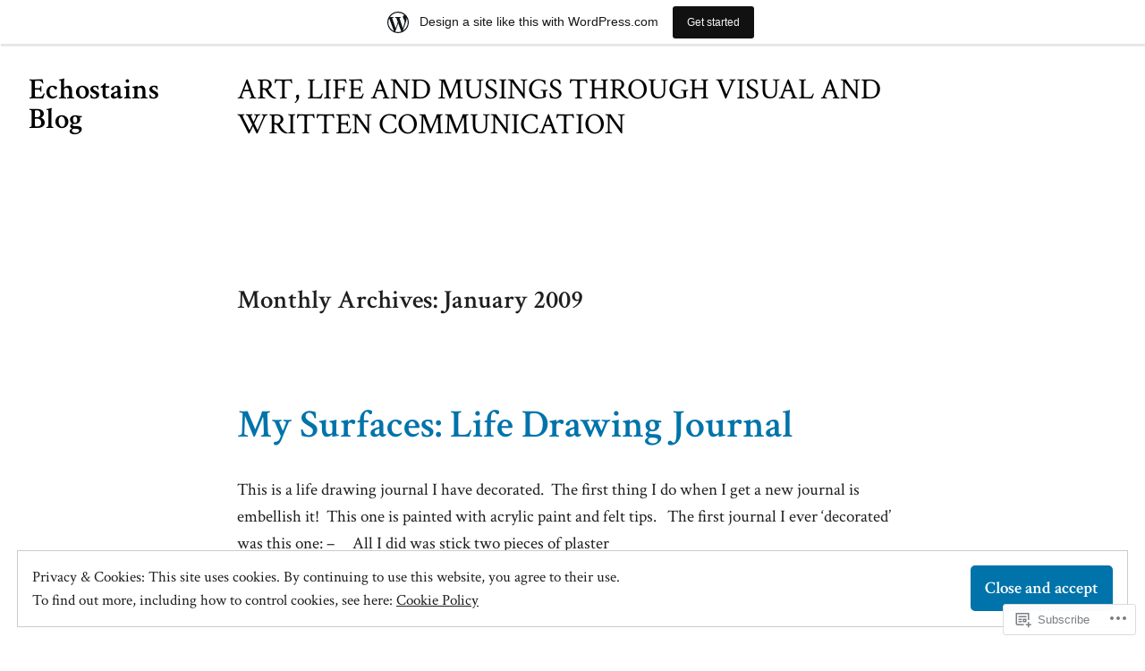

--- FILE ---
content_type: text/html; charset=UTF-8
request_url: https://echostains.wordpress.com/2009/01/
body_size: 32643
content:
<!doctype html>
<html lang="en">
<head>
	<meta charset="UTF-8" />
	<meta name="viewport" content="width=device-width, initial-scale=1" />
	<link rel="profile" href="https://gmpg.org/xfn/11" />
	<title>January 2009 &#8211; Echostains Blog</title>
<meta name='robots' content='max-image-preview:large' />
<link rel='dns-prefetch' href='//s0.wp.com' />
<link rel='dns-prefetch' href='//fonts-api.wp.com' />
<link rel='dns-prefetch' href='//af.pubmine.com' />
<link rel="alternate" type="application/rss+xml" title="Echostains Blog &raquo; Feed" href="https://echostains.wordpress.com/feed/" />
<link rel="alternate" type="application/rss+xml" title="Echostains Blog &raquo; Comments Feed" href="https://echostains.wordpress.com/comments/feed/" />
	<script type="text/javascript">
		/* <![CDATA[ */
		function addLoadEvent(func) {
			var oldonload = window.onload;
			if (typeof window.onload != 'function') {
				window.onload = func;
			} else {
				window.onload = function () {
					oldonload();
					func();
				}
			}
		}
		/* ]]> */
	</script>
	<link crossorigin='anonymous' rel='stylesheet' id='all-css-0-1' href='/_static/??/wp-content/mu-plugins/widgets/eu-cookie-law/templates/style.css,/wp-content/blog-plugins/marketing-bar/css/marketing-bar.css?m=1761640963j&cssminify=yes' type='text/css' media='all' />
<style id='wp-emoji-styles-inline-css'>

	img.wp-smiley, img.emoji {
		display: inline !important;
		border: none !important;
		box-shadow: none !important;
		height: 1em !important;
		width: 1em !important;
		margin: 0 0.07em !important;
		vertical-align: -0.1em !important;
		background: none !important;
		padding: 0 !important;
	}
/*# sourceURL=wp-emoji-styles-inline-css */
</style>
<link crossorigin='anonymous' rel='stylesheet' id='all-css-2-1' href='/wp-content/plugins/gutenberg-core/v22.2.0/build/styles/block-library/style.css?m=1764855221i&cssminify=yes' type='text/css' media='all' />
<style id='wp-block-library-inline-css'>
.has-text-align-justify {
	text-align:justify;
}
.has-text-align-justify{text-align:justify;}

/*# sourceURL=wp-block-library-inline-css */
</style><style id='global-styles-inline-css'>
:root{--wp--preset--aspect-ratio--square: 1;--wp--preset--aspect-ratio--4-3: 4/3;--wp--preset--aspect-ratio--3-4: 3/4;--wp--preset--aspect-ratio--3-2: 3/2;--wp--preset--aspect-ratio--2-3: 2/3;--wp--preset--aspect-ratio--16-9: 16/9;--wp--preset--aspect-ratio--9-16: 9/16;--wp--preset--color--black: #000000;--wp--preset--color--cyan-bluish-gray: #abb8c3;--wp--preset--color--white: #ffffff;--wp--preset--color--pale-pink: #f78da7;--wp--preset--color--vivid-red: #cf2e2e;--wp--preset--color--luminous-vivid-orange: #ff6900;--wp--preset--color--luminous-vivid-amber: #fcb900;--wp--preset--color--light-green-cyan: #7bdcb5;--wp--preset--color--vivid-green-cyan: #00d084;--wp--preset--color--pale-cyan-blue: #8ed1fc;--wp--preset--color--vivid-cyan-blue: #0693e3;--wp--preset--color--vivid-purple: #9b51e0;--wp--preset--color--primary: #0073AA;--wp--preset--color--secondary: #0D1B24;--wp--preset--color--foreground: #1E1E1E;--wp--preset--color--background: #FFFFFF;--wp--preset--color--foreground-light: #767676;--wp--preset--color--foreground-dark: #000000;--wp--preset--gradient--vivid-cyan-blue-to-vivid-purple: linear-gradient(135deg,rgb(6,147,227) 0%,rgb(155,81,224) 100%);--wp--preset--gradient--light-green-cyan-to-vivid-green-cyan: linear-gradient(135deg,rgb(122,220,180) 0%,rgb(0,208,130) 100%);--wp--preset--gradient--luminous-vivid-amber-to-luminous-vivid-orange: linear-gradient(135deg,rgb(252,185,0) 0%,rgb(255,105,0) 100%);--wp--preset--gradient--luminous-vivid-orange-to-vivid-red: linear-gradient(135deg,rgb(255,105,0) 0%,rgb(207,46,46) 100%);--wp--preset--gradient--very-light-gray-to-cyan-bluish-gray: linear-gradient(135deg,rgb(238,238,238) 0%,rgb(169,184,195) 100%);--wp--preset--gradient--cool-to-warm-spectrum: linear-gradient(135deg,rgb(74,234,220) 0%,rgb(151,120,209) 20%,rgb(207,42,186) 40%,rgb(238,44,130) 60%,rgb(251,105,98) 80%,rgb(254,248,76) 100%);--wp--preset--gradient--blush-light-purple: linear-gradient(135deg,rgb(255,206,236) 0%,rgb(152,150,240) 100%);--wp--preset--gradient--blush-bordeaux: linear-gradient(135deg,rgb(254,205,165) 0%,rgb(254,45,45) 50%,rgb(107,0,62) 100%);--wp--preset--gradient--luminous-dusk: linear-gradient(135deg,rgb(255,203,112) 0%,rgb(199,81,192) 50%,rgb(65,88,208) 100%);--wp--preset--gradient--pale-ocean: linear-gradient(135deg,rgb(255,245,203) 0%,rgb(182,227,212) 50%,rgb(51,167,181) 100%);--wp--preset--gradient--electric-grass: linear-gradient(135deg,rgb(202,248,128) 0%,rgb(113,206,126) 100%);--wp--preset--gradient--midnight: linear-gradient(135deg,rgb(2,3,129) 0%,rgb(40,116,252) 100%);--wp--preset--font-size--small: 16.5px;--wp--preset--font-size--medium: 20px;--wp--preset--font-size--large: 25.1275px;--wp--preset--font-size--x-large: 42px;--wp--preset--font-size--normal: 19px;--wp--preset--font-size--huge: 28.9px;--wp--preset--font-family--albert-sans: 'Albert Sans', sans-serif;--wp--preset--font-family--alegreya: Alegreya, serif;--wp--preset--font-family--arvo: Arvo, serif;--wp--preset--font-family--bodoni-moda: 'Bodoni Moda', serif;--wp--preset--font-family--bricolage-grotesque: 'Bricolage Grotesque', sans-serif;--wp--preset--font-family--cabin: Cabin, sans-serif;--wp--preset--font-family--chivo: Chivo, sans-serif;--wp--preset--font-family--commissioner: Commissioner, sans-serif;--wp--preset--font-family--cormorant: Cormorant, serif;--wp--preset--font-family--courier-prime: 'Courier Prime', monospace;--wp--preset--font-family--crimson-pro: 'Crimson Pro', serif;--wp--preset--font-family--dm-mono: 'DM Mono', monospace;--wp--preset--font-family--dm-sans: 'DM Sans', sans-serif;--wp--preset--font-family--dm-serif-display: 'DM Serif Display', serif;--wp--preset--font-family--domine: Domine, serif;--wp--preset--font-family--eb-garamond: 'EB Garamond', serif;--wp--preset--font-family--epilogue: Epilogue, sans-serif;--wp--preset--font-family--fahkwang: Fahkwang, sans-serif;--wp--preset--font-family--figtree: Figtree, sans-serif;--wp--preset--font-family--fira-sans: 'Fira Sans', sans-serif;--wp--preset--font-family--fjalla-one: 'Fjalla One', sans-serif;--wp--preset--font-family--fraunces: Fraunces, serif;--wp--preset--font-family--gabarito: Gabarito, system-ui;--wp--preset--font-family--ibm-plex-mono: 'IBM Plex Mono', monospace;--wp--preset--font-family--ibm-plex-sans: 'IBM Plex Sans', sans-serif;--wp--preset--font-family--ibarra-real-nova: 'Ibarra Real Nova', serif;--wp--preset--font-family--instrument-serif: 'Instrument Serif', serif;--wp--preset--font-family--inter: Inter, sans-serif;--wp--preset--font-family--josefin-sans: 'Josefin Sans', sans-serif;--wp--preset--font-family--jost: Jost, sans-serif;--wp--preset--font-family--libre-baskerville: 'Libre Baskerville', serif;--wp--preset--font-family--libre-franklin: 'Libre Franklin', sans-serif;--wp--preset--font-family--literata: Literata, serif;--wp--preset--font-family--lora: Lora, serif;--wp--preset--font-family--merriweather: Merriweather, serif;--wp--preset--font-family--montserrat: Montserrat, sans-serif;--wp--preset--font-family--newsreader: Newsreader, serif;--wp--preset--font-family--noto-sans-mono: 'Noto Sans Mono', sans-serif;--wp--preset--font-family--nunito: Nunito, sans-serif;--wp--preset--font-family--open-sans: 'Open Sans', sans-serif;--wp--preset--font-family--overpass: Overpass, sans-serif;--wp--preset--font-family--pt-serif: 'PT Serif', serif;--wp--preset--font-family--petrona: Petrona, serif;--wp--preset--font-family--piazzolla: Piazzolla, serif;--wp--preset--font-family--playfair-display: 'Playfair Display', serif;--wp--preset--font-family--plus-jakarta-sans: 'Plus Jakarta Sans', sans-serif;--wp--preset--font-family--poppins: Poppins, sans-serif;--wp--preset--font-family--raleway: Raleway, sans-serif;--wp--preset--font-family--roboto: Roboto, sans-serif;--wp--preset--font-family--roboto-slab: 'Roboto Slab', serif;--wp--preset--font-family--rubik: Rubik, sans-serif;--wp--preset--font-family--rufina: Rufina, serif;--wp--preset--font-family--sora: Sora, sans-serif;--wp--preset--font-family--source-sans-3: 'Source Sans 3', sans-serif;--wp--preset--font-family--source-serif-4: 'Source Serif 4', serif;--wp--preset--font-family--space-mono: 'Space Mono', monospace;--wp--preset--font-family--syne: Syne, sans-serif;--wp--preset--font-family--texturina: Texturina, serif;--wp--preset--font-family--urbanist: Urbanist, sans-serif;--wp--preset--font-family--work-sans: 'Work Sans', sans-serif;--wp--preset--spacing--20: 0.44rem;--wp--preset--spacing--30: 0.67rem;--wp--preset--spacing--40: 1rem;--wp--preset--spacing--50: 1.5rem;--wp--preset--spacing--60: 2.25rem;--wp--preset--spacing--70: 3.38rem;--wp--preset--spacing--80: 5.06rem;--wp--preset--shadow--natural: 6px 6px 9px rgba(0, 0, 0, 0.2);--wp--preset--shadow--deep: 12px 12px 50px rgba(0, 0, 0, 0.4);--wp--preset--shadow--sharp: 6px 6px 0px rgba(0, 0, 0, 0.2);--wp--preset--shadow--outlined: 6px 6px 0px -3px rgb(255, 255, 255), 6px 6px rgb(0, 0, 0);--wp--preset--shadow--crisp: 6px 6px 0px rgb(0, 0, 0);}:root :where(.is-layout-flow) > :first-child{margin-block-start: 0;}:root :where(.is-layout-flow) > :last-child{margin-block-end: 0;}:root :where(.is-layout-flow) > *{margin-block-start: 24px;margin-block-end: 0;}:root :where(.is-layout-constrained) > :first-child{margin-block-start: 0;}:root :where(.is-layout-constrained) > :last-child{margin-block-end: 0;}:root :where(.is-layout-constrained) > *{margin-block-start: 24px;margin-block-end: 0;}:root :where(.is-layout-flex){gap: 24px;}:root :where(.is-layout-grid){gap: 24px;}body .is-layout-flex{display: flex;}.is-layout-flex{flex-wrap: wrap;align-items: center;}.is-layout-flex > :is(*, div){margin: 0;}body .is-layout-grid{display: grid;}.is-layout-grid > :is(*, div){margin: 0;}.has-black-color{color: var(--wp--preset--color--black) !important;}.has-cyan-bluish-gray-color{color: var(--wp--preset--color--cyan-bluish-gray) !important;}.has-white-color{color: var(--wp--preset--color--white) !important;}.has-pale-pink-color{color: var(--wp--preset--color--pale-pink) !important;}.has-vivid-red-color{color: var(--wp--preset--color--vivid-red) !important;}.has-luminous-vivid-orange-color{color: var(--wp--preset--color--luminous-vivid-orange) !important;}.has-luminous-vivid-amber-color{color: var(--wp--preset--color--luminous-vivid-amber) !important;}.has-light-green-cyan-color{color: var(--wp--preset--color--light-green-cyan) !important;}.has-vivid-green-cyan-color{color: var(--wp--preset--color--vivid-green-cyan) !important;}.has-pale-cyan-blue-color{color: var(--wp--preset--color--pale-cyan-blue) !important;}.has-vivid-cyan-blue-color{color: var(--wp--preset--color--vivid-cyan-blue) !important;}.has-vivid-purple-color{color: var(--wp--preset--color--vivid-purple) !important;}.has-primary-color{color: var(--wp--preset--color--primary) !important;}.has-secondary-color{color: var(--wp--preset--color--secondary) !important;}.has-foreground-color{color: var(--wp--preset--color--foreground) !important;}.has-background-color{color: var(--wp--preset--color--background) !important;}.has-foreground-light-color{color: var(--wp--preset--color--foreground-light) !important;}.has-foreground-dark-color{color: var(--wp--preset--color--foreground-dark) !important;}.has-black-background-color{background-color: var(--wp--preset--color--black) !important;}.has-cyan-bluish-gray-background-color{background-color: var(--wp--preset--color--cyan-bluish-gray) !important;}.has-white-background-color{background-color: var(--wp--preset--color--white) !important;}.has-pale-pink-background-color{background-color: var(--wp--preset--color--pale-pink) !important;}.has-vivid-red-background-color{background-color: var(--wp--preset--color--vivid-red) !important;}.has-luminous-vivid-orange-background-color{background-color: var(--wp--preset--color--luminous-vivid-orange) !important;}.has-luminous-vivid-amber-background-color{background-color: var(--wp--preset--color--luminous-vivid-amber) !important;}.has-light-green-cyan-background-color{background-color: var(--wp--preset--color--light-green-cyan) !important;}.has-vivid-green-cyan-background-color{background-color: var(--wp--preset--color--vivid-green-cyan) !important;}.has-pale-cyan-blue-background-color{background-color: var(--wp--preset--color--pale-cyan-blue) !important;}.has-vivid-cyan-blue-background-color{background-color: var(--wp--preset--color--vivid-cyan-blue) !important;}.has-vivid-purple-background-color{background-color: var(--wp--preset--color--vivid-purple) !important;}.has-primary-background-color{background-color: var(--wp--preset--color--primary) !important;}.has-secondary-background-color{background-color: var(--wp--preset--color--secondary) !important;}.has-foreground-background-color{background-color: var(--wp--preset--color--foreground) !important;}.has-background-background-color{background-color: var(--wp--preset--color--background) !important;}.has-foreground-light-background-color{background-color: var(--wp--preset--color--foreground-light) !important;}.has-foreground-dark-background-color{background-color: var(--wp--preset--color--foreground-dark) !important;}.has-black-border-color{border-color: var(--wp--preset--color--black) !important;}.has-cyan-bluish-gray-border-color{border-color: var(--wp--preset--color--cyan-bluish-gray) !important;}.has-white-border-color{border-color: var(--wp--preset--color--white) !important;}.has-pale-pink-border-color{border-color: var(--wp--preset--color--pale-pink) !important;}.has-vivid-red-border-color{border-color: var(--wp--preset--color--vivid-red) !important;}.has-luminous-vivid-orange-border-color{border-color: var(--wp--preset--color--luminous-vivid-orange) !important;}.has-luminous-vivid-amber-border-color{border-color: var(--wp--preset--color--luminous-vivid-amber) !important;}.has-light-green-cyan-border-color{border-color: var(--wp--preset--color--light-green-cyan) !important;}.has-vivid-green-cyan-border-color{border-color: var(--wp--preset--color--vivid-green-cyan) !important;}.has-pale-cyan-blue-border-color{border-color: var(--wp--preset--color--pale-cyan-blue) !important;}.has-vivid-cyan-blue-border-color{border-color: var(--wp--preset--color--vivid-cyan-blue) !important;}.has-vivid-purple-border-color{border-color: var(--wp--preset--color--vivid-purple) !important;}.has-primary-border-color{border-color: var(--wp--preset--color--primary) !important;}.has-secondary-border-color{border-color: var(--wp--preset--color--secondary) !important;}.has-foreground-border-color{border-color: var(--wp--preset--color--foreground) !important;}.has-background-border-color{border-color: var(--wp--preset--color--background) !important;}.has-foreground-light-border-color{border-color: var(--wp--preset--color--foreground-light) !important;}.has-foreground-dark-border-color{border-color: var(--wp--preset--color--foreground-dark) !important;}.has-vivid-cyan-blue-to-vivid-purple-gradient-background{background: var(--wp--preset--gradient--vivid-cyan-blue-to-vivid-purple) !important;}.has-light-green-cyan-to-vivid-green-cyan-gradient-background{background: var(--wp--preset--gradient--light-green-cyan-to-vivid-green-cyan) !important;}.has-luminous-vivid-amber-to-luminous-vivid-orange-gradient-background{background: var(--wp--preset--gradient--luminous-vivid-amber-to-luminous-vivid-orange) !important;}.has-luminous-vivid-orange-to-vivid-red-gradient-background{background: var(--wp--preset--gradient--luminous-vivid-orange-to-vivid-red) !important;}.has-very-light-gray-to-cyan-bluish-gray-gradient-background{background: var(--wp--preset--gradient--very-light-gray-to-cyan-bluish-gray) !important;}.has-cool-to-warm-spectrum-gradient-background{background: var(--wp--preset--gradient--cool-to-warm-spectrum) !important;}.has-blush-light-purple-gradient-background{background: var(--wp--preset--gradient--blush-light-purple) !important;}.has-blush-bordeaux-gradient-background{background: var(--wp--preset--gradient--blush-bordeaux) !important;}.has-luminous-dusk-gradient-background{background: var(--wp--preset--gradient--luminous-dusk) !important;}.has-pale-ocean-gradient-background{background: var(--wp--preset--gradient--pale-ocean) !important;}.has-electric-grass-gradient-background{background: var(--wp--preset--gradient--electric-grass) !important;}.has-midnight-gradient-background{background: var(--wp--preset--gradient--midnight) !important;}.has-small-font-size{font-size: var(--wp--preset--font-size--small) !important;}.has-medium-font-size{font-size: var(--wp--preset--font-size--medium) !important;}.has-large-font-size{font-size: var(--wp--preset--font-size--large) !important;}.has-x-large-font-size{font-size: var(--wp--preset--font-size--x-large) !important;}.has-normal-font-size{font-size: var(--wp--preset--font-size--normal) !important;}.has-huge-font-size{font-size: var(--wp--preset--font-size--huge) !important;}.has-albert-sans-font-family{font-family: var(--wp--preset--font-family--albert-sans) !important;}.has-alegreya-font-family{font-family: var(--wp--preset--font-family--alegreya) !important;}.has-arvo-font-family{font-family: var(--wp--preset--font-family--arvo) !important;}.has-bodoni-moda-font-family{font-family: var(--wp--preset--font-family--bodoni-moda) !important;}.has-bricolage-grotesque-font-family{font-family: var(--wp--preset--font-family--bricolage-grotesque) !important;}.has-cabin-font-family{font-family: var(--wp--preset--font-family--cabin) !important;}.has-chivo-font-family{font-family: var(--wp--preset--font-family--chivo) !important;}.has-commissioner-font-family{font-family: var(--wp--preset--font-family--commissioner) !important;}.has-cormorant-font-family{font-family: var(--wp--preset--font-family--cormorant) !important;}.has-courier-prime-font-family{font-family: var(--wp--preset--font-family--courier-prime) !important;}.has-crimson-pro-font-family{font-family: var(--wp--preset--font-family--crimson-pro) !important;}.has-dm-mono-font-family{font-family: var(--wp--preset--font-family--dm-mono) !important;}.has-dm-sans-font-family{font-family: var(--wp--preset--font-family--dm-sans) !important;}.has-dm-serif-display-font-family{font-family: var(--wp--preset--font-family--dm-serif-display) !important;}.has-domine-font-family{font-family: var(--wp--preset--font-family--domine) !important;}.has-eb-garamond-font-family{font-family: var(--wp--preset--font-family--eb-garamond) !important;}.has-epilogue-font-family{font-family: var(--wp--preset--font-family--epilogue) !important;}.has-fahkwang-font-family{font-family: var(--wp--preset--font-family--fahkwang) !important;}.has-figtree-font-family{font-family: var(--wp--preset--font-family--figtree) !important;}.has-fira-sans-font-family{font-family: var(--wp--preset--font-family--fira-sans) !important;}.has-fjalla-one-font-family{font-family: var(--wp--preset--font-family--fjalla-one) !important;}.has-fraunces-font-family{font-family: var(--wp--preset--font-family--fraunces) !important;}.has-gabarito-font-family{font-family: var(--wp--preset--font-family--gabarito) !important;}.has-ibm-plex-mono-font-family{font-family: var(--wp--preset--font-family--ibm-plex-mono) !important;}.has-ibm-plex-sans-font-family{font-family: var(--wp--preset--font-family--ibm-plex-sans) !important;}.has-ibarra-real-nova-font-family{font-family: var(--wp--preset--font-family--ibarra-real-nova) !important;}.has-instrument-serif-font-family{font-family: var(--wp--preset--font-family--instrument-serif) !important;}.has-inter-font-family{font-family: var(--wp--preset--font-family--inter) !important;}.has-josefin-sans-font-family{font-family: var(--wp--preset--font-family--josefin-sans) !important;}.has-jost-font-family{font-family: var(--wp--preset--font-family--jost) !important;}.has-libre-baskerville-font-family{font-family: var(--wp--preset--font-family--libre-baskerville) !important;}.has-libre-franklin-font-family{font-family: var(--wp--preset--font-family--libre-franklin) !important;}.has-literata-font-family{font-family: var(--wp--preset--font-family--literata) !important;}.has-lora-font-family{font-family: var(--wp--preset--font-family--lora) !important;}.has-merriweather-font-family{font-family: var(--wp--preset--font-family--merriweather) !important;}.has-montserrat-font-family{font-family: var(--wp--preset--font-family--montserrat) !important;}.has-newsreader-font-family{font-family: var(--wp--preset--font-family--newsreader) !important;}.has-noto-sans-mono-font-family{font-family: var(--wp--preset--font-family--noto-sans-mono) !important;}.has-nunito-font-family{font-family: var(--wp--preset--font-family--nunito) !important;}.has-open-sans-font-family{font-family: var(--wp--preset--font-family--open-sans) !important;}.has-overpass-font-family{font-family: var(--wp--preset--font-family--overpass) !important;}.has-pt-serif-font-family{font-family: var(--wp--preset--font-family--pt-serif) !important;}.has-petrona-font-family{font-family: var(--wp--preset--font-family--petrona) !important;}.has-piazzolla-font-family{font-family: var(--wp--preset--font-family--piazzolla) !important;}.has-playfair-display-font-family{font-family: var(--wp--preset--font-family--playfair-display) !important;}.has-plus-jakarta-sans-font-family{font-family: var(--wp--preset--font-family--plus-jakarta-sans) !important;}.has-poppins-font-family{font-family: var(--wp--preset--font-family--poppins) !important;}.has-raleway-font-family{font-family: var(--wp--preset--font-family--raleway) !important;}.has-roboto-font-family{font-family: var(--wp--preset--font-family--roboto) !important;}.has-roboto-slab-font-family{font-family: var(--wp--preset--font-family--roboto-slab) !important;}.has-rubik-font-family{font-family: var(--wp--preset--font-family--rubik) !important;}.has-rufina-font-family{font-family: var(--wp--preset--font-family--rufina) !important;}.has-sora-font-family{font-family: var(--wp--preset--font-family--sora) !important;}.has-source-sans-3-font-family{font-family: var(--wp--preset--font-family--source-sans-3) !important;}.has-source-serif-4-font-family{font-family: var(--wp--preset--font-family--source-serif-4) !important;}.has-space-mono-font-family{font-family: var(--wp--preset--font-family--space-mono) !important;}.has-syne-font-family{font-family: var(--wp--preset--font-family--syne) !important;}.has-texturina-font-family{font-family: var(--wp--preset--font-family--texturina) !important;}.has-urbanist-font-family{font-family: var(--wp--preset--font-family--urbanist) !important;}.has-work-sans-font-family{font-family: var(--wp--preset--font-family--work-sans) !important;}
/*# sourceURL=global-styles-inline-css */
</style>

<style id='classic-theme-styles-inline-css'>
/*! This file is auto-generated */
.wp-block-button__link{color:#fff;background-color:#32373c;border-radius:9999px;box-shadow:none;text-decoration:none;padding:calc(.667em + 2px) calc(1.333em + 2px);font-size:1.125em}.wp-block-file__button{background:#32373c;color:#fff;text-decoration:none}
/*# sourceURL=/wp-includes/css/classic-themes.min.css */
</style>
<link crossorigin='anonymous' rel='stylesheet' id='all-css-4-1' href='/_static/??-eJylkE0SwiAMhS9kGquOtgvHs5SSUZRQpglVby9tx5+NbtwAIe97bxK8Rmi7oBQUo09HFwTbzviuvQiuirIqShDH0RP0NBQbtE70pQDRu6eiFVngh5GeiEkwJoO28aJdwEkPdMt9KzjfWT9QD1PrDw+fOMifLkzWNaC5+mLECd7r6Sn/c2x0VEwo+ZwT9Bd2dfZImnF5vqe8n0jMMWBM7EkE8skuMcwzjdyB9+VuXW7rZbWuzw8y0as8&cssminify=yes' type='text/css' media='all' />
<link crossorigin='anonymous' rel='stylesheet' id='print-css-5-1' href='/wp-content/themes/pub/varia/print.css?m=1738187798i&cssminify=yes' type='text/css' media='print' />
<link crossorigin='anonymous' rel='stylesheet' id='all-css-6-1' href='/_static/??-eJx9jkEKwjAQRS9kHKqF0IV4ljSOMTLJhMykxds34qaguPsP3oMPazGes2JW0AcmFChthpsjUc4g+iI8epED/BYXV6ODmP1HNWvxnL6C1EyhFmIWqDgThz4DdGuH/6KAbIi909g/7cHcycX6Tq/pMthxsJM9nafnBlBnT6c=&cssminify=yes' type='text/css' media='all' />
<link rel='stylesheet' id='dalston-fonts-css' href='https://fonts-api.wp.com/css?family=Crimson+Text%3A400%2C600%2C700%2C400italic%2C600italic&#038;subset=latin%2Clatin-ext' media='all' />
<link crossorigin='anonymous' rel='stylesheet' id='all-css-8-1' href='/wp-content/themes/pub/dalston/style.css?m=1741797239i&cssminify=yes' type='text/css' media='all' />
<style id='jetpack-global-styles-frontend-style-inline-css'>
:root { --font-headings: unset; --font-base: unset; --font-headings-default: -apple-system,BlinkMacSystemFont,"Segoe UI",Roboto,Oxygen-Sans,Ubuntu,Cantarell,"Helvetica Neue",sans-serif; --font-base-default: -apple-system,BlinkMacSystemFont,"Segoe UI",Roboto,Oxygen-Sans,Ubuntu,Cantarell,"Helvetica Neue",sans-serif;}
/*# sourceURL=jetpack-global-styles-frontend-style-inline-css */
</style>
<link crossorigin='anonymous' rel='stylesheet' id='all-css-10-1' href='/wp-content/themes/h4/global.css?m=1420737423i&cssminify=yes' type='text/css' media='all' />
<script type="text/javascript" id="wpcom-actionbar-placeholder-js-extra">
/* <![CDATA[ */
var actionbardata = {"siteID":"5685575","postID":"0","siteURL":"https://echostains.wordpress.com","xhrURL":"https://echostains.wordpress.com/wp-admin/admin-ajax.php","nonce":"8d63a61e57","isLoggedIn":"","statusMessage":"","subsEmailDefault":"instantly","proxyScriptUrl":"https://s0.wp.com/wp-content/js/wpcom-proxy-request.js?m=1513050504i&amp;ver=20211021","i18n":{"followedText":"New posts from this site will now appear in your \u003Ca href=\"https://wordpress.com/reader\"\u003EReader\u003C/a\u003E","foldBar":"Collapse this bar","unfoldBar":"Expand this bar","shortLinkCopied":"Shortlink copied to clipboard."}};
//# sourceURL=wpcom-actionbar-placeholder-js-extra
/* ]]> */
</script>
<script type="text/javascript" id="jetpack-mu-wpcom-settings-js-before">
/* <![CDATA[ */
var JETPACK_MU_WPCOM_SETTINGS = {"assetsUrl":"https://s0.wp.com/wp-content/mu-plugins/jetpack-mu-wpcom-plugin/moon/jetpack_vendor/automattic/jetpack-mu-wpcom/src/build/"};
//# sourceURL=jetpack-mu-wpcom-settings-js-before
/* ]]> */
</script>
<script crossorigin='anonymous' type='text/javascript'  src='/_static/??-eJxdjUsOwjAMRC+EMaUS0AXiLGkShYbEseL0w+0x6gaxmsWbN4Mrgy3UPDVsT5+9IM8jOpOkFcIxFfsCvyl3gntqf/EVdiS2TtyOUQ74sxQFa2rAtWzvf6ZeAE5zmEhwLdUZJ2CTEdFvFW1mXM7fACoEwXHViUe+d9e+uwynWz/ED5D5QpM='></script>
<script type="text/javascript" id="rlt-proxy-js-after">
/* <![CDATA[ */
	rltInitialize( {"token":null,"iframeOrigins":["https:\/\/widgets.wp.com"]} );
//# sourceURL=rlt-proxy-js-after
/* ]]> */
</script>
<link rel="EditURI" type="application/rsd+xml" title="RSD" href="https://echostains.wordpress.com/xmlrpc.php?rsd" />
<meta name="generator" content="WordPress.com" />

<!-- Jetpack Open Graph Tags -->
<meta property="og:type" content="website" />
<meta property="og:title" content="January 2009 &#8211; Echostains Blog" />
<meta property="og:site_name" content="Echostains Blog" />
<meta property="og:image" content="https://echostains.wordpress.com/wp-content/uploads/2025/02/image-1.jpg?w=200" />
<meta property="og:image:width" content="200" />
<meta property="og:image:height" content="200" />
<meta property="og:image:alt" content="" />
<meta property="og:locale" content="en_US" />
<meta property="fb:app_id" content="249643311490" />

<!-- End Jetpack Open Graph Tags -->
<link rel='openid.server' href='https://echostains.wordpress.com/?openidserver=1' />
<link rel='openid.delegate' href='https://echostains.wordpress.com/' />
<link rel="search" type="application/opensearchdescription+xml" href="https://echostains.wordpress.com/osd.xml" title="Echostains Blog" />
<link rel="search" type="application/opensearchdescription+xml" href="https://s1.wp.com/opensearch.xml" title="WordPress.com" />
<style type="text/css">.recentcomments a{display:inline !important;padding:0 !important;margin:0 !important;}</style>		<style type="text/css">
			.recentcomments a {
				display: inline !important;
				padding: 0 !important;
				margin: 0 !important;
			}

			table.recentcommentsavatartop img.avatar, table.recentcommentsavatarend img.avatar {
				border: 0px;
				margin: 0;
			}

			table.recentcommentsavatartop a, table.recentcommentsavatarend a {
				border: 0px !important;
				background-color: transparent !important;
			}

			td.recentcommentsavatarend, td.recentcommentsavatartop {
				padding: 0px 0px 1px 0px;
				margin: 0px;
			}

			td.recentcommentstextend {
				border: none !important;
				padding: 0px 0px 2px 10px;
			}

			.rtl td.recentcommentstextend {
				padding: 0px 10px 2px 0px;
			}

			td.recentcommentstexttop {
				border: none;
				padding: 0px 0px 0px 10px;
			}

			.rtl td.recentcommentstexttop {
				padding: 0px 10px 0px 0px;
			}
		</style>
		<meta name="description" content="8 posts published by echostains during January 2009" />
<script type="text/javascript">
/* <![CDATA[ */
var wa_client = {}; wa_client.cmd = []; wa_client.config = { 'blog_id': 5685575, 'blog_language': 'en', 'is_wordads': false, 'hosting_type': 0, 'afp_account_id': null, 'afp_host_id': 5038568878849053, 'theme': 'pub/dalston', '_': { 'title': 'Advertisement', 'privacy_settings': 'Privacy Settings' }, 'formats': [ 'belowpost', 'bottom_sticky', 'sidebar_sticky_right', 'sidebar', 'gutenberg_rectangle', 'gutenberg_leaderboard', 'gutenberg_mobile_leaderboard', 'gutenberg_skyscraper' ] };
/* ]]> */
</script>
		<script type="text/javascript">

			window.doNotSellCallback = function() {

				var linkElements = [
					'a[href="https://wordpress.com/?ref=footer_blog"]',
					'a[href="https://wordpress.com/?ref=footer_website"]',
					'a[href="https://wordpress.com/?ref=vertical_footer"]',
					'a[href^="https://wordpress.com/?ref=footer_segment_"]',
				].join(',');

				var dnsLink = document.createElement( 'a' );
				dnsLink.href = 'https://wordpress.com/advertising-program-optout/';
				dnsLink.classList.add( 'do-not-sell-link' );
				dnsLink.rel = 'nofollow';
				dnsLink.style.marginLeft = '0.5em';
				dnsLink.textContent = 'Do Not Sell or Share My Personal Information';

				var creditLinks = document.querySelectorAll( linkElements );

				if ( 0 === creditLinks.length ) {
					return false;
				}

				Array.prototype.forEach.call( creditLinks, function( el ) {
					el.insertAdjacentElement( 'afterend', dnsLink );
				});

				return true;
			};

		</script>
		<link rel="icon" href="https://echostains.wordpress.com/wp-content/uploads/2025/02/image-1.jpg?w=32" sizes="32x32" />
<link rel="icon" href="https://echostains.wordpress.com/wp-content/uploads/2025/02/image-1.jpg?w=192" sizes="192x192" />
<link rel="apple-touch-icon" href="https://echostains.wordpress.com/wp-content/uploads/2025/02/image-1.jpg?w=180" />
<meta name="msapplication-TileImage" content="https://echostains.wordpress.com/wp-content/uploads/2025/02/image-1.jpg?w=270" />
<script type="text/javascript">
	window.google_analytics_uacct = "UA-52447-2";
</script>

<script type="text/javascript">
	var _gaq = _gaq || [];
	_gaq.push(['_setAccount', 'UA-52447-2']);
	_gaq.push(['_gat._anonymizeIp']);
	_gaq.push(['_setDomainName', 'wordpress.com']);
	_gaq.push(['_initData']);
	_gaq.push(['_trackPageview']);

	(function() {
		var ga = document.createElement('script'); ga.type = 'text/javascript'; ga.async = true;
		ga.src = ('https:' == document.location.protocol ? 'https://ssl' : 'http://www') + '.google-analytics.com/ga.js';
		(document.getElementsByTagName('head')[0] || document.getElementsByTagName('body')[0]).appendChild(ga);
	})();
</script>
<link crossorigin='anonymous' rel='stylesheet' id='all-css-0-3' href='/_static/??-eJyVjkEKwkAMRS9kG2rR4kI8irTpIGknyTCZ0OtXsRXc6fJ9Ho8PS6pQpQQpwF6l6A8SgymU1OO8MbCqwJ0EYYiKs4EtlEKu0ewAvxdYR4/BAPusbiF+pH34N/i+5BRHMB8MM6VC+pS/qGaSV/nG16Y7tZfu3DbHaQXdH15M&cssminify=yes' type='text/css' media='all' />
</head>

<body class="archive date wp-embed-responsive wp-theme-pubvaria wp-child-theme-pubdalston customizer-styles-applied hfeed image-filters-enabled mobile-nav-side jetpack-reblog-enabled has-marketing-bar has-marketing-bar-theme-dalston">


<div id="page" class="site">
	<a class="skip-link screen-reader-text" href="#content">Skip to content</a>

	
<header id="masthead" class="site-header has-title-and-tagline" role="banner">
	<div class="site-branding">

			<p class="site-title"><a href="https://echostains.wordpress.com/" rel="home">Echostains Blog</a></p>
	</div>

		<p class="site-description">
			ART, LIFE AND MUSINGS THROUGH VISUAL AND WRITTEN COMMUNICATION		</p>
		</header><!-- #masthead -->

	<div id="content" class="site-content">

	<section id="primary" class="content-area">
		<main id="main" class="site-main">

		
			<header class="page-header responsive-max-width">
				<h1 class="page-title">Monthly Archives: <span class="page-description">January 2009</span></h1>			</header><!-- .page-header -->

			
<article id="post-1151" class="post-1151 post type-post status-publish format-standard hentry category-art category-my-surfaces tag-acrylics tag-journal tag-life-drawing entry">
	<header class="entry-header responsive-max-width">
		<h2 class="entry-title"><a href="https://echostains.wordpress.com/2009/01/31/my-surfaces-life-drawing-journal/" rel="bookmark">My Surfaces: Life Drawing&nbsp;Journal</a></h2>	</header><!-- .entry-header -->

	
	<div class="entry-content">
		<p>This is a life drawing journal I have decorated.  The first thing I do when I get a new journal is embellish it!  This one is painted with acrylic paint and felt tips.   The first journal I ever &#8216;decorated&#8217; was this one: &#8211;     All I did was stick two pieces of plaster<a class="more-link" href="https://echostains.wordpress.com/2009/01/31/my-surfaces-life-drawing-journal/">Continue reading <span class="screen-reader-text">&#8220;My Surfaces: Life Drawing&nbsp;Journal&#8221;</span></a></p>
	</div><!-- .entry-content -->

	<footer class="entry-footer responsive-max-width">
		<span class="byline"><svg class="svg-icon" width="16" height="16" aria-hidden="true" role="img" focusable="false" viewBox="0 0 24 24" version="1.1" xmlns="http://www.w3.org/2000/svg" xmlns:xlink="http://www.w3.org/1999/xlink"><path d="M12 12c2.21 0 4-1.79 4-4s-1.79-4-4-4-4 1.79-4 4 1.79 4 4 4zm0 2c-2.67 0-8 1.34-8 4v2h16v-2c0-2.66-5.33-4-8-4z"></path><path d="M0 0h24v24H0z" fill="none"></path></svg><span class="screen-reader-text">Posted by</span><span class="author vcard"><a class="url fn n" href="https://echostains.wordpress.com/author/echostains/">echostains</a></span></span><span class="posted-on"><svg class="svg-icon" width="16" height="16" aria-hidden="true" role="img" focusable="false" xmlns="http://www.w3.org/2000/svg" viewBox="0 0 24 24"><defs><path id="a" d="M0 0h24v24H0V0z"></path></defs><clipPath id="b"><use xlink:href="#a" overflow="visible"></use></clipPath><path clip-path="url(#b)" d="M12 2C6.5 2 2 6.5 2 12s4.5 10 10 10 10-4.5 10-10S17.5 2 12 2zm4.2 14.2L11 13V7h1.5v5.2l4.5 2.7-.8 1.3z"></path></svg><a href="https://echostains.wordpress.com/2009/01/31/my-surfaces-life-drawing-journal/" rel="bookmark"><time class="entry-date published" datetime="2009-01-31T00:10:21+00:00">January 31, 2009</time><time class="updated" datetime="2009-01-30T20:39:34+00:00">January 30, 2009</time></a></span><span class="cat-links"><svg class="svg-icon" width="16" height="16" aria-hidden="true" role="img" focusable="false" xmlns="http://www.w3.org/2000/svg" viewBox="0 0 24 24"><path d="M10 4H4c-1.1 0-1.99.9-1.99 2L2 18c0 1.1.9 2 2 2h16c1.1 0 2-.9 2-2V8c0-1.1-.9-2-2-2h-8l-2-2z"></path><path d="M0 0h24v24H0z" fill="none"></path></svg><span class="screen-reader-text">Posted in</span><a href="https://echostains.wordpress.com/category/art/" rel="category tag">ART</a>, <a href="https://echostains.wordpress.com/category/my-surfaces/" rel="category tag">MY SURFACES</a></span><span class="tags-links"><svg class="svg-icon" width="16" height="16" aria-hidden="true" role="img" focusable="false" xmlns="http://www.w3.org/2000/svg" viewBox="0 0 24 24"><path d="M21.41 11.58l-9-9C12.05 2.22 11.55 2 11 2H4c-1.1 0-2 .9-2 2v7c0 .55.22 1.05.59 1.42l9 9c.36.36.86.58 1.41.58.55 0 1.05-.22 1.41-.59l7-7c.37-.36.59-.86.59-1.41 0-.55-.23-1.06-.59-1.42zM5.5 7C4.67 7 4 6.33 4 5.5S4.67 4 5.5 4 7 4.67 7 5.5 6.33 7 5.5 7z"></path><path d="M0 0h24v24H0z" fill="none"></path></svg><span class="screen-reader-text">Tags:</span><a href="https://echostains.wordpress.com/tag/acrylics/" rel="tag">acrylics</a>, <a href="https://echostains.wordpress.com/tag/journal/" rel="tag">journal</a>, <a href="https://echostains.wordpress.com/tag/life-drawing/" rel="tag">life drawing</a></span><span class="comments-link"><svg class="svg-icon" width="16" height="16" aria-hidden="true" role="img" focusable="false" viewBox="0 0 24 24" version="1.1" xmlns="http://www.w3.org/2000/svg" xmlns:xlink="http://www.w3.org/1999/xlink"><path d="M21.99 4c0-1.1-.89-2-1.99-2H4c-1.1 0-2 .9-2 2v12c0 1.1.9 2 2 2h14l4 4-.01-18z"></path><path d="M0 0h24v24H0z" fill="none"></path></svg><a href="https://echostains.wordpress.com/2009/01/31/my-surfaces-life-drawing-journal/#comments">3 Comments<span class="screen-reader-text"> on My Surfaces: Life Drawing&nbsp;Journal</span></a></span>	</footer><!-- .entry-footer -->
</article><!-- #post-${ID} -->

<article id="post-1137" class="post-1137 post type-post status-publish format-standard hentry category-art category-my-altered-art-book-pages tag-altered-art tag-altered-book tag-art tag-giotto tag-religious-paintings tag-stanley-spencer entry">
	<header class="entry-header responsive-max-width">
		<h2 class="entry-title"><a href="https://echostains.wordpress.com/2009/01/30/altered-art-book-page-16-continued-cross-shooting/" rel="bookmark">Altered art book page 16 continued: Cross&nbsp;Shooting</a></h2>	</header><!-- .entry-header -->

	
	<div class="entry-content">
		<p>Continuing page 16 the words were:- &#8220;They&#8217;d shoot at the wooden crosses&#8221; &#8220;The door would shake then the window then the door again&#8221; &#8220;He became a regular at the Empire of Junk&#8221; &#8220;More than a hundred radios&#8221; A tall order: an artist who uses crosses.  Well, there&#8217;s loads out there isn&#8217;t there, especially depicting Christ<a class="more-link" href="https://echostains.wordpress.com/2009/01/30/altered-art-book-page-16-continued-cross-shooting/">Continue reading <span class="screen-reader-text">&#8220;Altered art book page 16 continued: Cross&nbsp;Shooting&#8221;</span></a></p>
	</div><!-- .entry-content -->

	<footer class="entry-footer responsive-max-width">
		<span class="byline"><svg class="svg-icon" width="16" height="16" aria-hidden="true" role="img" focusable="false" viewBox="0 0 24 24" version="1.1" xmlns="http://www.w3.org/2000/svg" xmlns:xlink="http://www.w3.org/1999/xlink"><path d="M12 12c2.21 0 4-1.79 4-4s-1.79-4-4-4-4 1.79-4 4 1.79 4 4 4zm0 2c-2.67 0-8 1.34-8 4v2h16v-2c0-2.66-5.33-4-8-4z"></path><path d="M0 0h24v24H0z" fill="none"></path></svg><span class="screen-reader-text">Posted by</span><span class="author vcard"><a class="url fn n" href="https://echostains.wordpress.com/author/echostains/">echostains</a></span></span><span class="posted-on"><svg class="svg-icon" width="16" height="16" aria-hidden="true" role="img" focusable="false" xmlns="http://www.w3.org/2000/svg" viewBox="0 0 24 24"><defs><path id="a" d="M0 0h24v24H0V0z"></path></defs><clipPath id="b"><use xlink:href="#a" overflow="visible"></use></clipPath><path clip-path="url(#b)" d="M12 2C6.5 2 2 6.5 2 12s4.5 10 10 10 10-4.5 10-10S17.5 2 12 2zm4.2 14.2L11 13V7h1.5v5.2l4.5 2.7-.8 1.3z"></path></svg><a href="https://echostains.wordpress.com/2009/01/30/altered-art-book-page-16-continued-cross-shooting/" rel="bookmark"><time class="entry-date published" datetime="2009-01-30T00:10:25+00:00">January 30, 2009</time><time class="updated" datetime="2020-04-10T16:50:00+01:00">April 10, 2020</time></a></span><span class="cat-links"><svg class="svg-icon" width="16" height="16" aria-hidden="true" role="img" focusable="false" xmlns="http://www.w3.org/2000/svg" viewBox="0 0 24 24"><path d="M10 4H4c-1.1 0-1.99.9-1.99 2L2 18c0 1.1.9 2 2 2h16c1.1 0 2-.9 2-2V8c0-1.1-.9-2-2-2h-8l-2-2z"></path><path d="M0 0h24v24H0z" fill="none"></path></svg><span class="screen-reader-text">Posted in</span><a href="https://echostains.wordpress.com/category/art/" rel="category tag">ART</a>, <a href="https://echostains.wordpress.com/category/my-altered-art-book-pages/" rel="category tag">MY ALTERED ART BOOK PAGES</a></span><span class="tags-links"><svg class="svg-icon" width="16" height="16" aria-hidden="true" role="img" focusable="false" xmlns="http://www.w3.org/2000/svg" viewBox="0 0 24 24"><path d="M21.41 11.58l-9-9C12.05 2.22 11.55 2 11 2H4c-1.1 0-2 .9-2 2v7c0 .55.22 1.05.59 1.42l9 9c.36.36.86.58 1.41.58.55 0 1.05-.22 1.41-.59l7-7c.37-.36.59-.86.59-1.41 0-.55-.23-1.06-.59-1.42zM5.5 7C4.67 7 4 6.33 4 5.5S4.67 4 5.5 4 7 4.67 7 5.5 6.33 7 5.5 7z"></path><path d="M0 0h24v24H0z" fill="none"></path></svg><span class="screen-reader-text">Tags:</span><a href="https://echostains.wordpress.com/tag/altered-art/" rel="tag">ALTERED ART</a>, <a href="https://echostains.wordpress.com/tag/altered-book/" rel="tag">altered book</a>, <a href="https://echostains.wordpress.com/tag/art/" rel="tag">ART</a>, <a href="https://echostains.wordpress.com/tag/giotto/" rel="tag">giotto</a>, <a href="https://echostains.wordpress.com/tag/religious-paintings/" rel="tag">religious paintings</a>, <a href="https://echostains.wordpress.com/tag/stanley-spencer/" rel="tag">stanley spencer</a></span><span class="comments-link"><svg class="svg-icon" width="16" height="16" aria-hidden="true" role="img" focusable="false" viewBox="0 0 24 24" version="1.1" xmlns="http://www.w3.org/2000/svg" xmlns:xlink="http://www.w3.org/1999/xlink"><path d="M21.99 4c0-1.1-.89-2-1.99-2H4c-1.1 0-2 .9-2 2v12c0 1.1.9 2 2 2h14l4 4-.01-18z"></path><path d="M0 0h24v24H0z" fill="none"></path></svg><a href="https://echostains.wordpress.com/2009/01/30/altered-art-book-page-16-continued-cross-shooting/#comments">2 Comments<span class="screen-reader-text"> on Altered art book page 16 continued: Cross&nbsp;Shooting</span></a></span>	</footer><!-- .entry-footer -->
</article><!-- #post-${ID} -->

<article id="post-1122" class="post-1122 post type-post status-publish format-standard hentry category-art tag-abstract-expressionism tag-de-kooning tag-dripper tag-hart-benton tag-jackson-pollock tag-marc-rothko tag-philip-guston tag-summertime entry">
	<header class="entry-header responsive-max-width">
		<h2 class="entry-title"><a href="https://echostains.wordpress.com/2009/01/29/happy-belated-birthday-dear-dripper/" rel="bookmark">Happy Belated Birthday Dear&nbsp;Dripper!</a></h2>	</header><!-- .entry-header -->

	
	<div class="entry-content">
		<p>pollock action-painting Google informs us that it is Jackson Pollock&#8217;s birthday today Well, Happy Birthday Greetings to The Big Dripper &#8211; gone but not forgotten.&nbsp; &nbsp;Pollock was born in Wyoming USA 1912 &#8211; 1956.&nbsp; His father was first a farmer then a land surveyer, working for the government, the family moved round a lot. Pollock<a class="more-link" href="https://echostains.wordpress.com/2009/01/29/happy-belated-birthday-dear-dripper/">Continue reading <span class="screen-reader-text">&#8220;Happy Belated Birthday Dear&nbsp;Dripper!&#8221;</span></a></p>
	</div><!-- .entry-content -->

	<footer class="entry-footer responsive-max-width">
		<span class="byline"><svg class="svg-icon" width="16" height="16" aria-hidden="true" role="img" focusable="false" viewBox="0 0 24 24" version="1.1" xmlns="http://www.w3.org/2000/svg" xmlns:xlink="http://www.w3.org/1999/xlink"><path d="M12 12c2.21 0 4-1.79 4-4s-1.79-4-4-4-4 1.79-4 4 1.79 4 4 4zm0 2c-2.67 0-8 1.34-8 4v2h16v-2c0-2.66-5.33-4-8-4z"></path><path d="M0 0h24v24H0z" fill="none"></path></svg><span class="screen-reader-text">Posted by</span><span class="author vcard"><a class="url fn n" href="https://echostains.wordpress.com/author/echostains/">echostains</a></span></span><span class="posted-on"><svg class="svg-icon" width="16" height="16" aria-hidden="true" role="img" focusable="false" xmlns="http://www.w3.org/2000/svg" viewBox="0 0 24 24"><defs><path id="a" d="M0 0h24v24H0V0z"></path></defs><clipPath id="b"><use xlink:href="#a" overflow="visible"></use></clipPath><path clip-path="url(#b)" d="M12 2C6.5 2 2 6.5 2 12s4.5 10 10 10 10-4.5 10-10S17.5 2 12 2zm4.2 14.2L11 13V7h1.5v5.2l4.5 2.7-.8 1.3z"></path></svg><a href="https://echostains.wordpress.com/2009/01/29/happy-belated-birthday-dear-dripper/" rel="bookmark"><time class="entry-date published" datetime="2009-01-29T00:10:01+00:00">January 29, 2009</time><time class="updated" datetime="2022-01-28T12:15:18+00:00">January 28, 2022</time></a></span><span class="cat-links"><svg class="svg-icon" width="16" height="16" aria-hidden="true" role="img" focusable="false" xmlns="http://www.w3.org/2000/svg" viewBox="0 0 24 24"><path d="M10 4H4c-1.1 0-1.99.9-1.99 2L2 18c0 1.1.9 2 2 2h16c1.1 0 2-.9 2-2V8c0-1.1-.9-2-2-2h-8l-2-2z"></path><path d="M0 0h24v24H0z" fill="none"></path></svg><span class="screen-reader-text">Posted in</span><a href="https://echostains.wordpress.com/category/art/" rel="category tag">ART</a></span><span class="tags-links"><svg class="svg-icon" width="16" height="16" aria-hidden="true" role="img" focusable="false" xmlns="http://www.w3.org/2000/svg" viewBox="0 0 24 24"><path d="M21.41 11.58l-9-9C12.05 2.22 11.55 2 11 2H4c-1.1 0-2 .9-2 2v7c0 .55.22 1.05.59 1.42l9 9c.36.36.86.58 1.41.58.55 0 1.05-.22 1.41-.59l7-7c.37-.36.59-.86.59-1.41 0-.55-.23-1.06-.59-1.42zM5.5 7C4.67 7 4 6.33 4 5.5S4.67 4 5.5 4 7 4.67 7 5.5 6.33 7 5.5 7z"></path><path d="M0 0h24v24H0z" fill="none"></path></svg><span class="screen-reader-text">Tags:</span><a href="https://echostains.wordpress.com/tag/abstract-expressionism/" rel="tag">abstract expressionism</a>, <a href="https://echostains.wordpress.com/tag/de-kooning/" rel="tag">de kooning</a>, <a href="https://echostains.wordpress.com/tag/dripper/" rel="tag">dripper</a>, <a href="https://echostains.wordpress.com/tag/hart-benton/" rel="tag">hart benton</a>, <a href="https://echostains.wordpress.com/tag/jackson-pollock/" rel="tag">jackson pollock</a>, <a href="https://echostains.wordpress.com/tag/marc-rothko/" rel="tag">marc Rothko</a>, <a href="https://echostains.wordpress.com/tag/philip-guston/" rel="tag">philip guston</a>, <a href="https://echostains.wordpress.com/tag/summertime/" rel="tag">summertime</a></span><span class="comments-link"><svg class="svg-icon" width="16" height="16" aria-hidden="true" role="img" focusable="false" viewBox="0 0 24 24" version="1.1" xmlns="http://www.w3.org/2000/svg" xmlns:xlink="http://www.w3.org/1999/xlink"><path d="M21.99 4c0-1.1-.89-2-1.99-2H4c-1.1 0-2 .9-2 2v12c0 1.1.9 2 2 2h14l4 4-.01-18z"></path><path d="M0 0h24v24H0z" fill="none"></path></svg><a href="https://echostains.wordpress.com/2009/01/29/happy-belated-birthday-dear-dripper/#comments">3 Comments<span class="screen-reader-text"> on Happy Belated Birthday Dear&nbsp;Dripper!</span></a></span>	</footer><!-- .entry-footer -->
</article><!-- #post-${ID} -->

<article id="post-1105" class="post-1105 post type-post status-publish format-standard hentry category-home tag-addiction tag-cigarettes tag-non-smoker tag-smokefree entry">
	<header class="entry-header responsive-max-width">
		<h2 class="entry-title"><a href="https://echostains.wordpress.com/2009/01/28/this-is-a-smokefree-zone-or-do-i-mean-drone/" rel="bookmark">This is a Smokefree Zone (or do I mean&nbsp;drone….)</a></h2>	</header><!-- .entry-header -->

	
	<div class="entry-content">
		<p>Well it&#8217;s nearly 8 months now since I quit smoking!  I put a stone on (which I&#8217;m only now losing) and I feel healthier&#8230;or I would if I didn&#8217;t have to breathe other peoples smoke in, but sometimes it&#8217;s unavoidable.  Nasty niffs It&#8217;s great not to HAVE to smoke.  It&#8217;s great not to HAVE to stock up on<a class="more-link" href="https://echostains.wordpress.com/2009/01/28/this-is-a-smokefree-zone-or-do-i-mean-drone/">Continue reading <span class="screen-reader-text">&#8220;This is a Smokefree Zone (or do I mean&nbsp;drone….)&#8221;</span></a></p>
	</div><!-- .entry-content -->

	<footer class="entry-footer responsive-max-width">
		<span class="byline"><svg class="svg-icon" width="16" height="16" aria-hidden="true" role="img" focusable="false" viewBox="0 0 24 24" version="1.1" xmlns="http://www.w3.org/2000/svg" xmlns:xlink="http://www.w3.org/1999/xlink"><path d="M12 12c2.21 0 4-1.79 4-4s-1.79-4-4-4-4 1.79-4 4 1.79 4 4 4zm0 2c-2.67 0-8 1.34-8 4v2h16v-2c0-2.66-5.33-4-8-4z"></path><path d="M0 0h24v24H0z" fill="none"></path></svg><span class="screen-reader-text">Posted by</span><span class="author vcard"><a class="url fn n" href="https://echostains.wordpress.com/author/echostains/">echostains</a></span></span><span class="posted-on"><svg class="svg-icon" width="16" height="16" aria-hidden="true" role="img" focusable="false" xmlns="http://www.w3.org/2000/svg" viewBox="0 0 24 24"><defs><path id="a" d="M0 0h24v24H0V0z"></path></defs><clipPath id="b"><use xlink:href="#a" overflow="visible"></use></clipPath><path clip-path="url(#b)" d="M12 2C6.5 2 2 6.5 2 12s4.5 10 10 10 10-4.5 10-10S17.5 2 12 2zm4.2 14.2L11 13V7h1.5v5.2l4.5 2.7-.8 1.3z"></path></svg><a href="https://echostains.wordpress.com/2009/01/28/this-is-a-smokefree-zone-or-do-i-mean-drone/" rel="bookmark"><time class="entry-date published" datetime="2009-01-28T00:10:44+00:00">January 28, 2009</time><time class="updated" datetime="2010-04-28T18:54:31+01:00">April 28, 2010</time></a></span><span class="cat-links"><svg class="svg-icon" width="16" height="16" aria-hidden="true" role="img" focusable="false" xmlns="http://www.w3.org/2000/svg" viewBox="0 0 24 24"><path d="M10 4H4c-1.1 0-1.99.9-1.99 2L2 18c0 1.1.9 2 2 2h16c1.1 0 2-.9 2-2V8c0-1.1-.9-2-2-2h-8l-2-2z"></path><path d="M0 0h24v24H0z" fill="none"></path></svg><span class="screen-reader-text">Posted in</span><a href="https://echostains.wordpress.com/category/home/" rel="category tag">HOME</a></span><span class="tags-links"><svg class="svg-icon" width="16" height="16" aria-hidden="true" role="img" focusable="false" xmlns="http://www.w3.org/2000/svg" viewBox="0 0 24 24"><path d="M21.41 11.58l-9-9C12.05 2.22 11.55 2 11 2H4c-1.1 0-2 .9-2 2v7c0 .55.22 1.05.59 1.42l9 9c.36.36.86.58 1.41.58.55 0 1.05-.22 1.41-.59l7-7c.37-.36.59-.86.59-1.41 0-.55-.23-1.06-.59-1.42zM5.5 7C4.67 7 4 6.33 4 5.5S4.67 4 5.5 4 7 4.67 7 5.5 6.33 7 5.5 7z"></path><path d="M0 0h24v24H0z" fill="none"></path></svg><span class="screen-reader-text">Tags:</span><a href="https://echostains.wordpress.com/tag/addiction/" rel="tag">addiction</a>, <a href="https://echostains.wordpress.com/tag/cigarettes/" rel="tag">cigarettes</a>, <a href="https://echostains.wordpress.com/tag/non-smoker/" rel="tag">non smoker</a>, <a href="https://echostains.wordpress.com/tag/smokefree/" rel="tag">smokefree</a></span><span class="comments-link"><svg class="svg-icon" width="16" height="16" aria-hidden="true" role="img" focusable="false" viewBox="0 0 24 24" version="1.1" xmlns="http://www.w3.org/2000/svg" xmlns:xlink="http://www.w3.org/1999/xlink"><path d="M21.99 4c0-1.1-.89-2-1.99-2H4c-1.1 0-2 .9-2 2v12c0 1.1.9 2 2 2h14l4 4-.01-18z"></path><path d="M0 0h24v24H0z" fill="none"></path></svg><a href="https://echostains.wordpress.com/2009/01/28/this-is-a-smokefree-zone-or-do-i-mean-drone/#respond">Leave a comment<span class="screen-reader-text"> on This is a Smokefree Zone (or do I mean&nbsp;drone….)</span></a></span>	</footer><!-- .entry-footer -->
</article><!-- #post-${ID} -->

<article id="post-1089" class="post-1089 post type-post status-publish format-standard hentry category-art category-my-surfaces tag-acrylic-paint tag-aged-copper tag-armageddon tag-burnished-copper tag-decorated-journal tag-impasto tag-pva-glue tag-recycled tag-rolled-up-foil tag-surface entry">
	<header class="entry-header responsive-max-width">
		<h2 class="entry-title"><a href="https://echostains.wordpress.com/2009/01/27/blasting-the-surface-armageddon-journal/" rel="bookmark">Blasting the Surface: Armageddon&nbsp;Journal</a></h2>	</header><!-- .entry-header -->

	
	<div class="entry-content">
		<p>  This is the front of an A3 journal for a project I did in second year Foundation.  The project &#8216;Armageddon&#8217; proved a very interesting one, exploring  destruction, survival, recycling, belief.   (I even made an &#8216;Armageddon cloak, made form plastic carrier bags, tobacco pouch wallets, anything that could be melted together!&#8230;even the scrapings of dried acrylic paint<a class="more-link" href="https://echostains.wordpress.com/2009/01/27/blasting-the-surface-armageddon-journal/">Continue reading <span class="screen-reader-text">&#8220;Blasting the Surface: Armageddon&nbsp;Journal&#8221;</span></a></p>
	</div><!-- .entry-content -->

	<footer class="entry-footer responsive-max-width">
		<span class="byline"><svg class="svg-icon" width="16" height="16" aria-hidden="true" role="img" focusable="false" viewBox="0 0 24 24" version="1.1" xmlns="http://www.w3.org/2000/svg" xmlns:xlink="http://www.w3.org/1999/xlink"><path d="M12 12c2.21 0 4-1.79 4-4s-1.79-4-4-4-4 1.79-4 4 1.79 4 4 4zm0 2c-2.67 0-8 1.34-8 4v2h16v-2c0-2.66-5.33-4-8-4z"></path><path d="M0 0h24v24H0z" fill="none"></path></svg><span class="screen-reader-text">Posted by</span><span class="author vcard"><a class="url fn n" href="https://echostains.wordpress.com/author/echostains/">echostains</a></span></span><span class="posted-on"><svg class="svg-icon" width="16" height="16" aria-hidden="true" role="img" focusable="false" xmlns="http://www.w3.org/2000/svg" viewBox="0 0 24 24"><defs><path id="a" d="M0 0h24v24H0V0z"></path></defs><clipPath id="b"><use xlink:href="#a" overflow="visible"></use></clipPath><path clip-path="url(#b)" d="M12 2C6.5 2 2 6.5 2 12s4.5 10 10 10 10-4.5 10-10S17.5 2 12 2zm4.2 14.2L11 13V7h1.5v5.2l4.5 2.7-.8 1.3z"></path></svg><a href="https://echostains.wordpress.com/2009/01/27/blasting-the-surface-armageddon-journal/" rel="bookmark"><time class="entry-date published" datetime="2009-01-27T00:10:33+00:00">January 27, 2009</time><time class="updated" datetime="2009-01-26T19:40:58+00:00">January 26, 2009</time></a></span><span class="cat-links"><svg class="svg-icon" width="16" height="16" aria-hidden="true" role="img" focusable="false" xmlns="http://www.w3.org/2000/svg" viewBox="0 0 24 24"><path d="M10 4H4c-1.1 0-1.99.9-1.99 2L2 18c0 1.1.9 2 2 2h16c1.1 0 2-.9 2-2V8c0-1.1-.9-2-2-2h-8l-2-2z"></path><path d="M0 0h24v24H0z" fill="none"></path></svg><span class="screen-reader-text">Posted in</span><a href="https://echostains.wordpress.com/category/art/" rel="category tag">ART</a>, <a href="https://echostains.wordpress.com/category/my-surfaces/" rel="category tag">MY SURFACES</a></span><span class="tags-links"><svg class="svg-icon" width="16" height="16" aria-hidden="true" role="img" focusable="false" xmlns="http://www.w3.org/2000/svg" viewBox="0 0 24 24"><path d="M21.41 11.58l-9-9C12.05 2.22 11.55 2 11 2H4c-1.1 0-2 .9-2 2v7c0 .55.22 1.05.59 1.42l9 9c.36.36.86.58 1.41.58.55 0 1.05-.22 1.41-.59l7-7c.37-.36.59-.86.59-1.41 0-.55-.23-1.06-.59-1.42zM5.5 7C4.67 7 4 6.33 4 5.5S4.67 4 5.5 4 7 4.67 7 5.5 6.33 7 5.5 7z"></path><path d="M0 0h24v24H0z" fill="none"></path></svg><span class="screen-reader-text">Tags:</span><a href="https://echostains.wordpress.com/tag/acrylic-paint/" rel="tag">acrylic paint</a>, <a href="https://echostains.wordpress.com/tag/aged-copper/" rel="tag">aged copper</a>, <a href="https://echostains.wordpress.com/tag/armageddon/" rel="tag">armageddon</a>, <a href="https://echostains.wordpress.com/tag/burnished-copper/" rel="tag">burnished copper</a>, <a href="https://echostains.wordpress.com/tag/decorated-journal/" rel="tag">decorated journal</a>, <a href="https://echostains.wordpress.com/tag/impasto/" rel="tag">impasto</a>, <a href="https://echostains.wordpress.com/tag/pva-glue/" rel="tag">PVA glue</a>, <a href="https://echostains.wordpress.com/tag/recycled/" rel="tag">recycled</a>, <a href="https://echostains.wordpress.com/tag/rolled-up-foil/" rel="tag">rolled up foil</a>, <a href="https://echostains.wordpress.com/tag/surface/" rel="tag">surface</a></span><span class="comments-link"><svg class="svg-icon" width="16" height="16" aria-hidden="true" role="img" focusable="false" viewBox="0 0 24 24" version="1.1" xmlns="http://www.w3.org/2000/svg" xmlns:xlink="http://www.w3.org/1999/xlink"><path d="M21.99 4c0-1.1-.89-2-1.99-2H4c-1.1 0-2 .9-2 2v12c0 1.1.9 2 2 2h14l4 4-.01-18z"></path><path d="M0 0h24v24H0z" fill="none"></path></svg><a href="https://echostains.wordpress.com/2009/01/27/blasting-the-surface-armageddon-journal/#comments">2 Comments<span class="screen-reader-text"> on Blasting the Surface: Armageddon&nbsp;Journal</span></a></span>	</footer><!-- .entry-footer -->
</article><!-- #post-${ID} -->

<article id="post-1073" class="post-1073 post type-post status-publish format-standard hentry category-art category-my-altered-art-book-pages tag-afterlife tag-altered-art-boo tag-art tag-artist tag-crosses tag-empire-of-junk tag-ghost-hunting tag-page tag-question-of-life-and-death tag-spiritual-progress tag-targets entry">
	<header class="entry-header responsive-max-width">
		<h2 class="entry-title"><a href="https://echostains.wordpress.com/2009/01/26/altered-art-book-page-16-shooting-at-cross-purposes/" rel="bookmark">Altered art book: page 16 Shooting at Cross&nbsp;Purposes</a></h2>	</header><!-- .entry-header -->

	
	<div class="entry-content">
		<p>On this page I had chosen a lot more sentences then the previous pages (I can&#8217;t remember why though,because it was so long ago when I chose them!  The chosen words were: &#8221; They&#8217;d shoot at the wooden crosses&#8221; &#8221; The door would shake then the window then the door again&#8221; &#8220;He became a regular<a class="more-link" href="https://echostains.wordpress.com/2009/01/26/altered-art-book-page-16-shooting-at-cross-purposes/">Continue reading <span class="screen-reader-text">&#8220;Altered art book: page 16 Shooting at Cross&nbsp;Purposes&#8221;</span></a></p>
	</div><!-- .entry-content -->

	<footer class="entry-footer responsive-max-width">
		<span class="byline"><svg class="svg-icon" width="16" height="16" aria-hidden="true" role="img" focusable="false" viewBox="0 0 24 24" version="1.1" xmlns="http://www.w3.org/2000/svg" xmlns:xlink="http://www.w3.org/1999/xlink"><path d="M12 12c2.21 0 4-1.79 4-4s-1.79-4-4-4-4 1.79-4 4 1.79 4 4 4zm0 2c-2.67 0-8 1.34-8 4v2h16v-2c0-2.66-5.33-4-8-4z"></path><path d="M0 0h24v24H0z" fill="none"></path></svg><span class="screen-reader-text">Posted by</span><span class="author vcard"><a class="url fn n" href="https://echostains.wordpress.com/author/echostains/">echostains</a></span></span><span class="posted-on"><svg class="svg-icon" width="16" height="16" aria-hidden="true" role="img" focusable="false" xmlns="http://www.w3.org/2000/svg" viewBox="0 0 24 24"><defs><path id="a" d="M0 0h24v24H0V0z"></path></defs><clipPath id="b"><use xlink:href="#a" overflow="visible"></use></clipPath><path clip-path="url(#b)" d="M12 2C6.5 2 2 6.5 2 12s4.5 10 10 10 10-4.5 10-10S17.5 2 12 2zm4.2 14.2L11 13V7h1.5v5.2l4.5 2.7-.8 1.3z"></path></svg><a href="https://echostains.wordpress.com/2009/01/26/altered-art-book-page-16-shooting-at-cross-purposes/" rel="bookmark"><time class="entry-date published" datetime="2009-01-26T00:10:16+00:00">January 26, 2009</time><time class="updated" datetime="2009-01-28T22:49:49+00:00">January 28, 2009</time></a></span><span class="cat-links"><svg class="svg-icon" width="16" height="16" aria-hidden="true" role="img" focusable="false" xmlns="http://www.w3.org/2000/svg" viewBox="0 0 24 24"><path d="M10 4H4c-1.1 0-1.99.9-1.99 2L2 18c0 1.1.9 2 2 2h16c1.1 0 2-.9 2-2V8c0-1.1-.9-2-2-2h-8l-2-2z"></path><path d="M0 0h24v24H0z" fill="none"></path></svg><span class="screen-reader-text">Posted in</span><a href="https://echostains.wordpress.com/category/art/" rel="category tag">ART</a>, <a href="https://echostains.wordpress.com/category/my-altered-art-book-pages/" rel="category tag">MY ALTERED ART BOOK PAGES</a></span><span class="tags-links"><svg class="svg-icon" width="16" height="16" aria-hidden="true" role="img" focusable="false" xmlns="http://www.w3.org/2000/svg" viewBox="0 0 24 24"><path d="M21.41 11.58l-9-9C12.05 2.22 11.55 2 11 2H4c-1.1 0-2 .9-2 2v7c0 .55.22 1.05.59 1.42l9 9c.36.36.86.58 1.41.58.55 0 1.05-.22 1.41-.59l7-7c.37-.36.59-.86.59-1.41 0-.55-.23-1.06-.59-1.42zM5.5 7C4.67 7 4 6.33 4 5.5S4.67 4 5.5 4 7 4.67 7 5.5 6.33 7 5.5 7z"></path><path d="M0 0h24v24H0z" fill="none"></path></svg><span class="screen-reader-text">Tags:</span><a href="https://echostains.wordpress.com/tag/afterlife/" rel="tag">afterlife</a>, <a href="https://echostains.wordpress.com/tag/altered-art-boo/" rel="tag">altered art boo</a>, <a href="https://echostains.wordpress.com/tag/art/" rel="tag">ART</a>, <a href="https://echostains.wordpress.com/tag/artist/" rel="tag">artist</a>, <a href="https://echostains.wordpress.com/tag/crosses/" rel="tag">crosses</a>, <a href="https://echostains.wordpress.com/tag/empire-of-junk/" rel="tag">empire of junk</a>, <a href="https://echostains.wordpress.com/tag/ghost-hunting/" rel="tag">ghost hunting</a>, <a href="https://echostains.wordpress.com/tag/page/" rel="tag">page</a>, <a href="https://echostains.wordpress.com/tag/question-of-life-and-death/" rel="tag">question of life and death</a>, <a href="https://echostains.wordpress.com/tag/spiritual-progress/" rel="tag">spiritual progress</a>, <a href="https://echostains.wordpress.com/tag/targets/" rel="tag">targets</a></span><span class="comments-link"><svg class="svg-icon" width="16" height="16" aria-hidden="true" role="img" focusable="false" viewBox="0 0 24 24" version="1.1" xmlns="http://www.w3.org/2000/svg" xmlns:xlink="http://www.w3.org/1999/xlink"><path d="M21.99 4c0-1.1-.89-2-1.99-2H4c-1.1 0-2 .9-2 2v12c0 1.1.9 2 2 2h14l4 4-.01-18z"></path><path d="M0 0h24v24H0z" fill="none"></path></svg><a href="https://echostains.wordpress.com/2009/01/26/altered-art-book-page-16-shooting-at-cross-purposes/#comments">2 Comments<span class="screen-reader-text"> on Altered art book: page 16 Shooting at Cross&nbsp;Purposes</span></a></span>	</footer><!-- .entry-footer -->
</article><!-- #post-${ID} -->

<article id="post-1058" class="post-1058 post type-post status-publish format-standard hentry category-art category-transcription-2 entry">
	<header class="entry-header responsive-max-width">
		<h2 class="entry-title"><a href="https://echostains.wordpress.com/2009/01/25/transcription-continued-page-10-17-breaking-the-surface/" rel="bookmark">Transcription continued page 10 &#8211; 17 Breaking the&nbsp;Surface</a></h2>	</header><!-- .entry-header -->

	
	<div class="entry-content">
		<p>Continuing my Transcription (the shorter one) I stated off with  the picture &#8216;The Lute Player&#8217; by Pre Raphaelite Dante Gabriel Rossetti 1867&#8230;.. see Transcription pages 1 &#8211; 10 Further experiments, which included cutting up the image: &#8211; More experiments with format&#8230;. Which resulted in this: &#8211;   If this image was transcribed to ceramic, it would probably<a class="more-link" href="https://echostains.wordpress.com/2009/01/25/transcription-continued-page-10-17-breaking-the-surface/">Continue reading <span class="screen-reader-text">&#8220;Transcription continued page 10 &#8211; 17 Breaking the&nbsp;Surface&#8221;</span></a></p>
	</div><!-- .entry-content -->

	<footer class="entry-footer responsive-max-width">
		<span class="byline"><svg class="svg-icon" width="16" height="16" aria-hidden="true" role="img" focusable="false" viewBox="0 0 24 24" version="1.1" xmlns="http://www.w3.org/2000/svg" xmlns:xlink="http://www.w3.org/1999/xlink"><path d="M12 12c2.21 0 4-1.79 4-4s-1.79-4-4-4-4 1.79-4 4 1.79 4 4 4zm0 2c-2.67 0-8 1.34-8 4v2h16v-2c0-2.66-5.33-4-8-4z"></path><path d="M0 0h24v24H0z" fill="none"></path></svg><span class="screen-reader-text">Posted by</span><span class="author vcard"><a class="url fn n" href="https://echostains.wordpress.com/author/echostains/">echostains</a></span></span><span class="posted-on"><svg class="svg-icon" width="16" height="16" aria-hidden="true" role="img" focusable="false" xmlns="http://www.w3.org/2000/svg" viewBox="0 0 24 24"><defs><path id="a" d="M0 0h24v24H0V0z"></path></defs><clipPath id="b"><use xlink:href="#a" overflow="visible"></use></clipPath><path clip-path="url(#b)" d="M12 2C6.5 2 2 6.5 2 12s4.5 10 10 10 10-4.5 10-10S17.5 2 12 2zm4.2 14.2L11 13V7h1.5v5.2l4.5 2.7-.8 1.3z"></path></svg><a href="https://echostains.wordpress.com/2009/01/25/transcription-continued-page-10-17-breaking-the-surface/" rel="bookmark"><time class="entry-date published" datetime="2009-01-25T00:10:26+00:00">January 25, 2009</time><time class="updated" datetime="2009-01-26T21:13:38+00:00">January 26, 2009</time></a></span><span class="cat-links"><svg class="svg-icon" width="16" height="16" aria-hidden="true" role="img" focusable="false" xmlns="http://www.w3.org/2000/svg" viewBox="0 0 24 24"><path d="M10 4H4c-1.1 0-1.99.9-1.99 2L2 18c0 1.1.9 2 2 2h16c1.1 0 2-.9 2-2V8c0-1.1-.9-2-2-2h-8l-2-2z"></path><path d="M0 0h24v24H0z" fill="none"></path></svg><span class="screen-reader-text">Posted in</span><a href="https://echostains.wordpress.com/category/art/" rel="category tag">ART</a>, <a href="https://echostains.wordpress.com/category/transcription-2/" rel="category tag">TRANSCRIPTION</a></span><span class="comments-link"><svg class="svg-icon" width="16" height="16" aria-hidden="true" role="img" focusable="false" viewBox="0 0 24 24" version="1.1" xmlns="http://www.w3.org/2000/svg" xmlns:xlink="http://www.w3.org/1999/xlink"><path d="M21.99 4c0-1.1-.89-2-1.99-2H4c-1.1 0-2 .9-2 2v12c0 1.1.9 2 2 2h14l4 4-.01-18z"></path><path d="M0 0h24v24H0z" fill="none"></path></svg><a href="https://echostains.wordpress.com/2009/01/25/transcription-continued-page-10-17-breaking-the-surface/#respond">Leave a comment<span class="screen-reader-text"> on Transcription continued page 10 &#8211; 17 Breaking the&nbsp;Surface</span></a></span>	</footer><!-- .entry-footer -->
</article><!-- #post-${ID} -->

<article id="post-1047" class="post-1047 post type-post status-publish format-standard hentry category-art category-favorite-art-art-i-love tag-abstract tag-altered-book tag-black-and-white-photo tag-favorite-photographers tag-helsinki-artist tag-photography entry">
	<header class="entry-header responsive-max-width">
		<h2 class="entry-title"><a href="https://echostains.wordpress.com/2009/01/24/favorite-art-art-i-love-pentii-sammallahtithe-world-in-black-and-white/" rel="bookmark">Favorite Art: Art I LOVE, Pentii Sammallahti:The World in Black and&nbsp;White</a></h2>	</header><!-- .entry-header -->

	
	<div class="entry-content">
		<p>Whilst looking through some old research I had on disc, It occured to me  that so far in my blog, I haven&#8217;t included any photographers.   I came across this photographer a few years ago.  I love the abstract quality in his work. I don&#8217;t know why, but I thought he was Russian.  Wrong! when I<a class="more-link" href="https://echostains.wordpress.com/2009/01/24/favorite-art-art-i-love-pentii-sammallahtithe-world-in-black-and-white/">Continue reading <span class="screen-reader-text">&#8220;Favorite Art: Art I LOVE, Pentii Sammallahti:The World in Black and&nbsp;White&#8221;</span></a></p>
	</div><!-- .entry-content -->

	<footer class="entry-footer responsive-max-width">
		<span class="byline"><svg class="svg-icon" width="16" height="16" aria-hidden="true" role="img" focusable="false" viewBox="0 0 24 24" version="1.1" xmlns="http://www.w3.org/2000/svg" xmlns:xlink="http://www.w3.org/1999/xlink"><path d="M12 12c2.21 0 4-1.79 4-4s-1.79-4-4-4-4 1.79-4 4 1.79 4 4 4zm0 2c-2.67 0-8 1.34-8 4v2h16v-2c0-2.66-5.33-4-8-4z"></path><path d="M0 0h24v24H0z" fill="none"></path></svg><span class="screen-reader-text">Posted by</span><span class="author vcard"><a class="url fn n" href="https://echostains.wordpress.com/author/echostains/">echostains</a></span></span><span class="posted-on"><svg class="svg-icon" width="16" height="16" aria-hidden="true" role="img" focusable="false" xmlns="http://www.w3.org/2000/svg" viewBox="0 0 24 24"><defs><path id="a" d="M0 0h24v24H0V0z"></path></defs><clipPath id="b"><use xlink:href="#a" overflow="visible"></use></clipPath><path clip-path="url(#b)" d="M12 2C6.5 2 2 6.5 2 12s4.5 10 10 10 10-4.5 10-10S17.5 2 12 2zm4.2 14.2L11 13V7h1.5v5.2l4.5 2.7-.8 1.3z"></path></svg><a href="https://echostains.wordpress.com/2009/01/24/favorite-art-art-i-love-pentii-sammallahtithe-world-in-black-and-white/" rel="bookmark"><time class="entry-date published" datetime="2009-01-24T00:10:59+00:00">January 24, 2009</time><time class="updated" datetime="2009-01-23T21:00:16+00:00">January 23, 2009</time></a></span><span class="cat-links"><svg class="svg-icon" width="16" height="16" aria-hidden="true" role="img" focusable="false" xmlns="http://www.w3.org/2000/svg" viewBox="0 0 24 24"><path d="M10 4H4c-1.1 0-1.99.9-1.99 2L2 18c0 1.1.9 2 2 2h16c1.1 0 2-.9 2-2V8c0-1.1-.9-2-2-2h-8l-2-2z"></path><path d="M0 0h24v24H0z" fill="none"></path></svg><span class="screen-reader-text">Posted in</span><a href="https://echostains.wordpress.com/category/art/" rel="category tag">ART</a>, <a href="https://echostains.wordpress.com/category/favorite-art-art-i-love/" rel="category tag">FAVORITE ART: Art I LOVE</a></span><span class="tags-links"><svg class="svg-icon" width="16" height="16" aria-hidden="true" role="img" focusable="false" xmlns="http://www.w3.org/2000/svg" viewBox="0 0 24 24"><path d="M21.41 11.58l-9-9C12.05 2.22 11.55 2 11 2H4c-1.1 0-2 .9-2 2v7c0 .55.22 1.05.59 1.42l9 9c.36.36.86.58 1.41.58.55 0 1.05-.22 1.41-.59l7-7c.37-.36.59-.86.59-1.41 0-.55-.23-1.06-.59-1.42zM5.5 7C4.67 7 4 6.33 4 5.5S4.67 4 5.5 4 7 4.67 7 5.5 6.33 7 5.5 7z"></path><path d="M0 0h24v24H0z" fill="none"></path></svg><span class="screen-reader-text">Tags:</span><a href="https://echostains.wordpress.com/tag/abstract/" rel="tag">abstract</a>, <a href="https://echostains.wordpress.com/tag/altered-book/" rel="tag">altered book</a>, <a href="https://echostains.wordpress.com/tag/black-and-white-photo/" rel="tag">black and white photo</a>, <a href="https://echostains.wordpress.com/tag/favorite-photographers/" rel="tag">favorite photographers</a>, <a href="https://echostains.wordpress.com/tag/helsinki-artist/" rel="tag">helsinki artist</a>, <a href="https://echostains.wordpress.com/tag/photography/" rel="tag">photography</a></span><span class="comments-link"><svg class="svg-icon" width="16" height="16" aria-hidden="true" role="img" focusable="false" viewBox="0 0 24 24" version="1.1" xmlns="http://www.w3.org/2000/svg" xmlns:xlink="http://www.w3.org/1999/xlink"><path d="M21.99 4c0-1.1-.89-2-1.99-2H4c-1.1 0-2 .9-2 2v12c0 1.1.9 2 2 2h14l4 4-.01-18z"></path><path d="M0 0h24v24H0z" fill="none"></path></svg><a href="https://echostains.wordpress.com/2009/01/24/favorite-art-art-i-love-pentii-sammallahtithe-world-in-black-and-white/#comments">2 Comments<span class="screen-reader-text"> on Favorite Art: Art I LOVE, Pentii Sammallahti:The World in Black and&nbsp;White</span></a></span>	</footer><!-- .entry-footer -->
</article><!-- #post-${ID} -->

	<nav class="navigation pagination" aria-label="Posts pagination">
		<h2 class="screen-reader-text">Posts pagination</h2>
		<div class="nav-links"><span aria-current="page" class="page-numbers current">1</span>
<a class="page-numbers" href="https://echostains.wordpress.com/2009/01/page/2/">2</a>
<a class="page-numbers" href="https://echostains.wordpress.com/2009/01/page/3/">3</a>
<a class="page-numbers" href="https://echostains.wordpress.com/2009/01/page/4/">4</a>
<a class="next page-numbers" href="https://echostains.wordpress.com/2009/01/page/2/"><span class="nav-next-text">Older posts</span> <svg class="svg-icon" width="22" height="22" aria-hidden="true" role="img" focusable="false" xmlns="http://www.w3.org/2000/svg" viewBox="0 0 24 24"><path d="M10 6L8.59 7.41 13.17 12l-4.58 4.59L10 18l6-6z"></path><path d="M0 0h24v24H0z" fill="none"></path></svg></a></div>
	</nav>		</main><!-- #main -->
	</section><!-- #primary -->


	</div><!-- #content -->

	
	<footer id="colophon" class="site-footer responsive-max-width">
			
	<aside class="widget-area responsive-max-width" role="complementary" aria-label="Footer">
		<section id="pages-2" class="widget widget_pages"><h2 class="widget-title">About the author</h2>
			<ul>
				<li class="page_item page-item-2"><a href="https://echostains.wordpress.com/about/">&#8216;About&#8217;</a></li>
<li class="page_item page-item-10187"><a href="https://echostains.wordpress.com/the-van-gogh-poetry-challenge-vincent-could-have-told-you/">The Van Gogh Poetry Challenge &#8216;Vincent could have told&nbsp;you&#8217;</a></li>
			</ul>

			</section><section id="blog-stats-2" class="widget widget_blog-stats"><h2 class="widget-title">ECHOSTAINS STATS</h2>		<ul>
			<li>2,873,963 READERS</li>
		</ul>
		</section><section id="media_image-3" class="widget widget_media_image"><style>.widget.widget_media_image { overflow: hidden; }.widget.widget_media_image img { height: auto; max-width: 100%; }</style><a href="http://bookstains.wordpress.com/"><img width="100" height="100" src="https://echostains.wordpress.com/wp-content/uploads/2011/02/echostain-and-bkst-button.jpg?w=100" class="image wp-image-11000 alignnone attachment-150x100 size-150x100" alt="" style="max-width: 100%; height: auto;" decoding="async" loading="lazy" srcset="https://echostains.wordpress.com/wp-content/uploads/2011/02/echostain-and-bkst-button.jpg?w=100 100w, https://echostains.wordpress.com/wp-content/uploads/2011/02/echostain-and-bkst-button.jpg?w=150 150w, https://echostains.wordpress.com/wp-content/uploads/2011/02/echostain-and-bkst-button.jpg 184w" sizes="(max-width: 100px) 100vw, 100px" data-attachment-id="11000" data-permalink="https://echostains.wordpress.com/2011/02/27/making-a-present-of-the-past/echostain-and-bkst-button-6/" data-orig-file="https://echostains.wordpress.com/wp-content/uploads/2011/02/echostain-and-bkst-button.jpg" data-orig-size="184,184" data-comments-opened="1" data-image-meta="{&quot;aperture&quot;:&quot;0&quot;,&quot;credit&quot;:&quot;&quot;,&quot;camera&quot;:&quot;&quot;,&quot;caption&quot;:&quot;&quot;,&quot;created_timestamp&quot;:&quot;0&quot;,&quot;copyright&quot;:&quot;&quot;,&quot;focal_length&quot;:&quot;0&quot;,&quot;iso&quot;:&quot;0&quot;,&quot;shutter_speed&quot;:&quot;0&quot;,&quot;title&quot;:&quot;&quot;}" data-image-title="echostain-and-bkst-button" data-image-description="" data-image-caption="" data-medium-file="https://echostains.wordpress.com/wp-content/uploads/2011/02/echostain-and-bkst-button.jpg?w=184" data-large-file="https://echostains.wordpress.com/wp-content/uploads/2011/02/echostain-and-bkst-button.jpg?w=184" /></a></section>
		<section id="recent-posts-2" class="widget widget_recent_entries">
		<h2 class="widget-title">Recent Posts</h2>
		<ul>
											<li>
					<a href="https://echostains.wordpress.com/2026/01/13/hello-again-from-the-crypt-once-more/">Hello Again from the Crypt once&nbsp;more!</a>
									</li>
											<li>
					<a href="https://echostains.wordpress.com/2025/05/30/picture-this/">Picture This!</a>
									</li>
											<li>
					<a href="https://echostains.wordpress.com/2025/05/26/simpsonly-speaking-this-skys-the-limit/">Simpsonly Speaking.. This sky&#8217;s the&nbsp;limit!</a>
									</li>
											<li>
					<a href="https://echostains.wordpress.com/2025/05/22/i-hate-the-sun-poem/">I Hate the Sun!&nbsp;(poem)</a>
									</li>
											<li>
					<a href="https://echostains.wordpress.com/2025/05/20/tiny-worlds-between-heartbeats/">The Tiny Worlds between&nbsp;heartbeats</a>
									</li>
											<li>
					<a href="https://echostains.wordpress.com/2025/05/16/random-artists-d/">Random Artists (D)</a>
									</li>
					</ul>

		</section><section id="categories-293370682" class="widget widget_categories"><h2 class="widget-title">Categories</h2><form action="https://echostains.wordpress.com" method="get"><label class="screen-reader-text" for="cat">Categories</label><select  name='cat' id='cat' class='postform'>
	<option value='-1'>Select Category</option>
	<option class="level-0" value="26002861">A VISIT TO SHREWSBURY&nbsp;&nbsp;(3)</option>
	<option class="level-0" value="104219">ALICE IN WONDERLAND&nbsp;&nbsp;(5)</option>
	<option class="level-0" value="85232">ALTERED ART&nbsp;&nbsp;(7)</option>
	<option class="level-0" value="2878574">ARCHEOLOGICAL&nbsp;&nbsp;(1)</option>
	<option class="level-0" value="17995140">Architecture&nbsp;&nbsp;(13)</option>
	<option class="level-0" value="177">ART&nbsp;&nbsp;(437)</option>
	<option class="level-0" value="34984168">ART DISCOVERED AND UNCOVERED&nbsp;&nbsp;(19)</option>
	<option class="level-0" value="55160">ART HISTORY&nbsp;&nbsp;(194)</option>
	<option class="level-0" value="30569323">ART PORTFOLIO MY PERSONAL ART&nbsp;&nbsp;(14)</option>
	<option class="level-0" value="100799">ART QUOTES&nbsp;&nbsp;(14)</option>
	<option class="level-0" value="1361631">ART VIDEOS&nbsp;&nbsp;(51)</option>
	<option class="level-0" value="811884">ARTISTS BIRTHDAYS&nbsp;&nbsp;(71)</option>
	<option class="level-0" value="9071457">BEHIND THE PAINT&nbsp;&nbsp;(11)</option>
	<option class="level-0" value="91">blogging&nbsp;&nbsp;(1)</option>
	<option class="level-0" value="31757228">BODIES IN PRESERVATION&nbsp;&nbsp;(10)</option>
	<option class="level-0" value="28520702">BOOKS! DEAR READER I READ IT&nbsp;&nbsp;(38)</option>
	<option class="level-0" value="726590344">bookstains linkd&nbsp;&nbsp;(2)</option>
	<option class="level-0" value="19921609">BRONTE BITES&nbsp;&nbsp;(36)</option>
	<option class="level-0" value="30484509">BYGONE ADVERTISING AND PACKAGING&nbsp;&nbsp;(9)</option>
	<option class="level-0" value="15607">CHRISTMAS&nbsp;&nbsp;(17)</option>
	<option class="level-0" value="12763">Collections&nbsp;&nbsp;(2)</option>
	<option class="level-0" value="8762">crafts&nbsp;&nbsp;(1)</option>
	<option class="level-0" value="61317909">CRAFTY HISTORY&nbsp;&nbsp;(1)</option>
	<option class="level-0" value="8121333">CRITIQUE CORNER&nbsp;&nbsp;(3)</option>
	<option class="level-0" value="148">DESIGN&nbsp;&nbsp;(204)</option>
	<option class="level-0" value="7481">diaries&nbsp;&nbsp;(1)</option>
	<option class="level-0" value="2025">digital art&nbsp;&nbsp;(1)</option>
	<option class="level-0" value="778254122">Echostains Art&nbsp;&nbsp;(4)</option>
	<option class="level-0" value="36345286">Echostains Blog Spotlight&nbsp;&nbsp;(3)</option>
	<option class="level-0" value="11573091">exhibitions&nbsp;&nbsp;(35)</option>
	<option class="level-0" value="15762300">FAVORITE ART: Art I LOVE&nbsp;&nbsp;(40)</option>
	<option class="level-0" value="524">film&nbsp;&nbsp;(2)</option>
	<option class="level-0" value="1559">gadgets&nbsp;&nbsp;(1)</option>
	<option class="level-0" value="5790">haiku&nbsp;&nbsp;(11)</option>
	<option class="level-0" value="678">HISTORY&nbsp;&nbsp;(35)</option>
	<option class="level-0" value="400">HOME&nbsp;&nbsp;(62)</option>
	<option class="level-0" value="4225">illustration&nbsp;&nbsp;(2)</option>
	<option class="level-0" value="2619">Installations&nbsp;&nbsp;(2)</option>
	<option class="level-0" value="16759">Interior design&nbsp;&nbsp;(5)</option>
	<option class="level-0" value="35059389">Lancaster&nbsp;&nbsp;(3)</option>
	<option class="level-0" value="35207710">LIVING IN THE PAST: NOSTALGIA&nbsp;&nbsp;(50)</option>
	<option class="level-0" value="35214967">LONDON (JAUNTS)&nbsp;&nbsp;(15)</option>
	<option class="level-0" value="1320">MUSES&nbsp;&nbsp;(1)</option>
	<option class="level-0" value="31583384">MY ALTERED ART BOOK PAGES&nbsp;&nbsp;(49)</option>
	<option class="level-0" value="779149029">My Poetry and haikus&nbsp;&nbsp;(5)</option>
	<option class="level-0" value="15801065">MY SURFACES&nbsp;&nbsp;(21)</option>
	<option class="level-0" value="35215180">NIGHT AND DAYS ON THE TOON (NEWCASTLE TRIP)&nbsp;&nbsp;(13)</option>
	<option class="level-0" value="69192">On This Day&nbsp;&nbsp;(1)</option>
	<option class="level-0" value="23147350">OUT AND ABOUT MANCHESTER&nbsp;&nbsp;(25)</option>
	<option class="level-0" value="20424815">PAST PLACES&nbsp;&nbsp;(47)</option>
	<option class="level-0" value="41678">performance art&nbsp;&nbsp;(1)</option>
	<option class="level-0" value="1669825">period drama&nbsp;&nbsp;(17)</option>
	<option class="level-0" value="659997">PHOTOGRAPHY&nbsp;&nbsp;(5)</option>
	<option class="level-0" value="700258564">Picture this Haiku Poetry Challenge&nbsp;&nbsp;(2)</option>
	<option class="level-0" value="41782047">POEM CHALLENGES&nbsp;&nbsp;(6)</option>
	<option class="level-0" value="422">POETRY&nbsp;&nbsp;(47)</option>
	<option class="level-0" value="1811">POLLS&nbsp;&nbsp;(5)</option>
	<option class="level-0" value="756027829">random artists A-Z&nbsp;&nbsp;(4)</option>
	<option class="level-0" value="8366">RANTINGS&nbsp;&nbsp;(7)</option>
	<option class="level-0" value="22959">SCULPTURE&nbsp;&nbsp;(42)</option>
	<option class="level-0" value="35215282">TEAPOTS &#8211; A HOMAGE TO UNUSUAL TEAPOTS&nbsp;&nbsp;(44)</option>
	<option class="level-0" value="32893">textiles&nbsp;&nbsp;(1)</option>
	<option class="level-0" value="35214889">THE STAR INN &#8211; THE RESCUE OF OUR LOCAL PUB&nbsp;&nbsp;(8)</option>
	<option class="level-0" value="35214458">TRANSCRIPTION&nbsp;&nbsp;(27)</option>
	<option class="level-0" value="1">Uncategorized&nbsp;&nbsp;(43)</option>
	<option class="level-0" value="15820">WATCHED&nbsp;&nbsp;(48)</option>
	<option class="level-0" value="35214689">WEIRD AND WACKY DESIGN&nbsp;&nbsp;(74)</option>
	<option class="level-0" value="18433211">WHAT HAPPENED IN VEGAS STAYS HERE!&nbsp;&nbsp;(10)</option>
	<option class="level-0" value="27316264">WORDS AND COMMUNICATIONS&nbsp;&nbsp;(35)</option>
	<option class="level-0" value="6131995">WRITING AND BLOGGING&nbsp;&nbsp;(32)</option>
	<option class="level-0" value="778338458">Yesterday&#8217;s Archive&nbsp;&nbsp;(1)</option>
	<option class="level-0" value="19330045">YORK BREAK&nbsp;&nbsp;(22)</option>
</select>
</form><script type="text/javascript">
/* <![CDATA[ */

( ( dropdownId ) => {
	const dropdown = document.getElementById( dropdownId );
	function onSelectChange() {
		setTimeout( () => {
			if ( 'escape' === dropdown.dataset.lastkey ) {
				return;
			}
			if ( dropdown.value && parseInt( dropdown.value ) > 0 && dropdown instanceof HTMLSelectElement ) {
				dropdown.parentElement.submit();
			}
		}, 250 );
	}
	function onKeyUp( event ) {
		if ( 'Escape' === event.key ) {
			dropdown.dataset.lastkey = 'escape';
		} else {
			delete dropdown.dataset.lastkey;
		}
	}
	function onClick() {
		delete dropdown.dataset.lastkey;
	}
	dropdown.addEventListener( 'keyup', onKeyUp );
	dropdown.addEventListener( 'click', onClick );
	dropdown.addEventListener( 'change', onSelectChange );
})( "cat" );

//# sourceURL=WP_Widget_Categories%3A%3Awidget
/* ]]> */
</script>
</section><section id="linkcat-1356" class="widget widget_links"><h2 class="widget-title">Blogroll</h2>
	<ul class='xoxo blogroll'>
<li><a href="http://47whitebuffalo.wordpress.com/" title="People, life culture, photography environmental issues">47whitebuffalo&#039;s Blog</a></li>
<li><a href="http://painting.about.com/b/a/041297.htm" title="An interview I did with Marion Boddy Evans About.com">About.com Profile Lynda M Roberts</a></li>
<li><a href="http://bookstains.wordpress.com/" title="books, words, jottings and writings">BOOKSTAINS, my other blog</a></li>
<li><a href="http://www.bronteparsonage.blogspot.com/" title="Blog about  Bronte happenings">BRONTE PARONAGE, FABULOUS BRONTE BLOG</a></li>
<li><a href="http://costumedramas.wordpress.com/" title="All about costume dramas and good in depth reviews">COSTUME DRAMA REVIEWS</a></li>
<li><a href="https://echostains.wordpress.com">ECHOSTAINS BLOG &#8211; OOPS THAT&#039;S ME!</a></li>

	</ul>
</section>
<section id="calendar-2" class="widget widget_calendar"><div id="calendar_wrap" class="calendar_wrap"><table id="wp-calendar" class="wp-calendar-table">
	<caption>January 2009</caption>
	<thead>
	<tr>
		<th scope="col" aria-label="Monday">M</th>
		<th scope="col" aria-label="Tuesday">T</th>
		<th scope="col" aria-label="Wednesday">W</th>
		<th scope="col" aria-label="Thursday">T</th>
		<th scope="col" aria-label="Friday">F</th>
		<th scope="col" aria-label="Saturday">S</th>
		<th scope="col" aria-label="Sunday">S</th>
	</tr>
	</thead>
	<tbody>
	<tr>
		<td colspan="3" class="pad">&nbsp;</td><td><a href="https://echostains.wordpress.com/2009/01/01/" aria-label="Posts published on January 1, 2009">1</a></td><td><a href="https://echostains.wordpress.com/2009/01/02/" aria-label="Posts published on January 2, 2009">2</a></td><td><a href="https://echostains.wordpress.com/2009/01/03/" aria-label="Posts published on January 3, 2009">3</a></td><td><a href="https://echostains.wordpress.com/2009/01/04/" aria-label="Posts published on January 4, 2009">4</a></td>
	</tr>
	<tr>
		<td><a href="https://echostains.wordpress.com/2009/01/05/" aria-label="Posts published on January 5, 2009">5</a></td><td><a href="https://echostains.wordpress.com/2009/01/06/" aria-label="Posts published on January 6, 2009">6</a></td><td><a href="https://echostains.wordpress.com/2009/01/07/" aria-label="Posts published on January 7, 2009">7</a></td><td><a href="https://echostains.wordpress.com/2009/01/08/" aria-label="Posts published on January 8, 2009">8</a></td><td><a href="https://echostains.wordpress.com/2009/01/09/" aria-label="Posts published on January 9, 2009">9</a></td><td><a href="https://echostains.wordpress.com/2009/01/10/" aria-label="Posts published on January 10, 2009">10</a></td><td><a href="https://echostains.wordpress.com/2009/01/11/" aria-label="Posts published on January 11, 2009">11</a></td>
	</tr>
	<tr>
		<td><a href="https://echostains.wordpress.com/2009/01/12/" aria-label="Posts published on January 12, 2009">12</a></td><td><a href="https://echostains.wordpress.com/2009/01/13/" aria-label="Posts published on January 13, 2009">13</a></td><td><a href="https://echostains.wordpress.com/2009/01/14/" aria-label="Posts published on January 14, 2009">14</a></td><td><a href="https://echostains.wordpress.com/2009/01/15/" aria-label="Posts published on January 15, 2009">15</a></td><td><a href="https://echostains.wordpress.com/2009/01/16/" aria-label="Posts published on January 16, 2009">16</a></td><td><a href="https://echostains.wordpress.com/2009/01/17/" aria-label="Posts published on January 17, 2009">17</a></td><td><a href="https://echostains.wordpress.com/2009/01/18/" aria-label="Posts published on January 18, 2009">18</a></td>
	</tr>
	<tr>
		<td><a href="https://echostains.wordpress.com/2009/01/19/" aria-label="Posts published on January 19, 2009">19</a></td><td><a href="https://echostains.wordpress.com/2009/01/20/" aria-label="Posts published on January 20, 2009">20</a></td><td><a href="https://echostains.wordpress.com/2009/01/21/" aria-label="Posts published on January 21, 2009">21</a></td><td>22</td><td><a href="https://echostains.wordpress.com/2009/01/23/" aria-label="Posts published on January 23, 2009">23</a></td><td><a href="https://echostains.wordpress.com/2009/01/24/" aria-label="Posts published on January 24, 2009">24</a></td><td><a href="https://echostains.wordpress.com/2009/01/25/" aria-label="Posts published on January 25, 2009">25</a></td>
	</tr>
	<tr>
		<td><a href="https://echostains.wordpress.com/2009/01/26/" aria-label="Posts published on January 26, 2009">26</a></td><td><a href="https://echostains.wordpress.com/2009/01/27/" aria-label="Posts published on January 27, 2009">27</a></td><td><a href="https://echostains.wordpress.com/2009/01/28/" aria-label="Posts published on January 28, 2009">28</a></td><td><a href="https://echostains.wordpress.com/2009/01/29/" aria-label="Posts published on January 29, 2009">29</a></td><td><a href="https://echostains.wordpress.com/2009/01/30/" aria-label="Posts published on January 30, 2009">30</a></td><td><a href="https://echostains.wordpress.com/2009/01/31/" aria-label="Posts published on January 31, 2009">31</a></td>
		<td class="pad" colspan="1">&nbsp;</td>
	</tr>
	</tbody>
	</table><nav aria-label="Previous and next months" class="wp-calendar-nav">
		<span class="wp-calendar-nav-prev"><a href="https://echostains.wordpress.com/2008/12/">&laquo; Dec</a></span>
		<span class="pad">&nbsp;</span>
		<span class="wp-calendar-nav-next"><a href="https://echostains.wordpress.com/2009/02/">Feb &raquo;</a></span>
	</nav></div></section><section id="wp_tag_cloud-2" class="widget wp_widget_tag_cloud"><h2 class="widget-title"></h2><a href="https://echostains.wordpress.com/tag/acrylic/" class="tag-cloud-link tag-link-22951 tag-link-position-1" style="font-size: 9.0909090909091pt;" aria-label="acrylic (7 items)">acrylic</a>
<a href="https://echostains.wordpress.com/tag/alchemy/" class="tag-cloud-link tag-link-73681 tag-link-position-2" style="font-size: 9.0909090909091pt;" aria-label="alchemy (7 items)">alchemy</a>
<a href="https://echostains.wordpress.com/tag/altered-art/" class="tag-cloud-link tag-link-85232 tag-link-position-3" style="font-size: 12.727272727273pt;" aria-label="ALTERED ART (19 items)">ALTERED ART</a>
<a href="https://echostains.wordpress.com/tag/altered-book/" class="tag-cloud-link tag-link-771829 tag-link-position-4" style="font-size: 13.909090909091pt;" aria-label="altered book (26 items)">altered book</a>
<a href="https://echostains.wordpress.com/tag/antony-gormley/" class="tag-cloud-link tag-link-792050 tag-link-position-5" style="font-size: 9.0909090909091pt;" aria-label="antony gormley (7 items)">antony gormley</a>
<a href="https://echostains.wordpress.com/tag/architecture/" class="tag-cloud-link tag-link-2290 tag-link-position-6" style="font-size: 8.6363636363636pt;" aria-label="architecture (6 items)">architecture</a>
<a href="https://echostains.wordpress.com/tag/art/" class="tag-cloud-link tag-link-177 tag-link-position-7" style="font-size: 22pt;" aria-label="ART (208 items)">ART</a>
<a href="https://echostains.wordpress.com/tag/art-history/" class="tag-cloud-link tag-link-55160 tag-link-position-8" style="font-size: 12.090909090909pt;" aria-label="ART HISTORY (16 items)">ART HISTORY</a>
<a href="https://echostains.wordpress.com/tag/artist/" class="tag-cloud-link tag-link-12710 tag-link-position-9" style="font-size: 11pt;" aria-label="artist (12 items)">artist</a>
<a href="https://echostains.wordpress.com/tag/artists/" class="tag-cloud-link tag-link-1907 tag-link-position-10" style="font-size: 14.363636363636pt;" aria-label="artists (29 items)">artists</a>
<a href="https://echostains.wordpress.com/tag/artists-birthdays/" class="tag-cloud-link tag-link-811884 tag-link-position-11" style="font-size: 11.636363636364pt;" aria-label="ARTISTS BIRTHDAYS (14 items)">ARTISTS BIRTHDAYS</a>
<a href="https://echostains.wordpress.com/tag/blog/" class="tag-cloud-link tag-link-273 tag-link-position-12" style="font-size: 9.5454545454545pt;" aria-label="blog (8 items)">blog</a>
<a href="https://echostains.wordpress.com/tag/blogging/" class="tag-cloud-link tag-link-91 tag-link-position-13" style="font-size: 15.636363636364pt;" aria-label="blogging (41 items)">blogging</a>
<a href="https://echostains.wordpress.com/tag/books/" class="tag-cloud-link tag-link-178 tag-link-position-14" style="font-size: 13.727272727273pt;" aria-label="books (25 items)">books</a>
<a href="https://echostains.wordpress.com/tag/branwell-bronte/" class="tag-cloud-link tag-link-152330 tag-link-position-15" style="font-size: 9.5454545454545pt;" aria-label="branwell bronte (8 items)">branwell bronte</a>
<a href="https://echostains.wordpress.com/tag/brontes/" class="tag-cloud-link tag-link-2067188 tag-link-position-16" style="font-size: 11.363636363636pt;" aria-label="brontes (13 items)">brontes</a>
<a href="https://echostains.wordpress.com/tag/ceramics/" class="tag-cloud-link tag-link-170673 tag-link-position-17" style="font-size: 13.090909090909pt;" aria-label="ceramics (21 items)">ceramics</a>
<a href="https://echostains.wordpress.com/tag/charlotte-bronte/" class="tag-cloud-link tag-link-152328 tag-link-position-18" style="font-size: 9.0909090909091pt;" aria-label="charlotte bronte (7 items)">charlotte bronte</a>
<a href="https://echostains.wordpress.com/tag/christmas/" class="tag-cloud-link tag-link-15607 tag-link-position-19" style="font-size: 9.5454545454545pt;" aria-label="CHRISTMAS (8 items)">CHRISTMAS</a>
<a href="https://echostains.wordpress.com/tag/collage/" class="tag-cloud-link tag-link-24309 tag-link-position-20" style="font-size: 9.5454545454545pt;" aria-label="collage (8 items)">collage</a>
<a href="https://echostains.wordpress.com/tag/colour/" class="tag-cloud-link tag-link-60474 tag-link-position-21" style="font-size: 11pt;" aria-label="colour (12 items)">colour</a>
<a href="https://echostains.wordpress.com/tag/communication/" class="tag-cloud-link tag-link-1214 tag-link-position-22" style="font-size: 9.5454545454545pt;" aria-label="communication (8 items)">communication</a>
<a href="https://echostains.wordpress.com/tag/dali/" class="tag-cloud-link tag-link-41013 tag-link-position-23" style="font-size: 10pt;" aria-label="dali (9 items)">dali</a>
<a href="https://echostains.wordpress.com/tag/death/" class="tag-cloud-link tag-link-8437 tag-link-position-24" style="font-size: 9.0909090909091pt;" aria-label="death (7 items)">death</a>
<a href="https://echostains.wordpress.com/tag/design/" class="tag-cloud-link tag-link-148 tag-link-position-25" style="font-size: 19.272727272727pt;" aria-label="DESIGN (104 items)">DESIGN</a>
<a href="https://echostains.wordpress.com/tag/drawing/" class="tag-cloud-link tag-link-7831 tag-link-position-26" style="font-size: 9.5454545454545pt;" aria-label="drawing (8 items)">drawing</a>
<a href="https://echostains.wordpress.com/tag/echostains/" class="tag-cloud-link tag-link-14173938 tag-link-position-27" style="font-size: 12.909090909091pt;" aria-label="Echostains (20 items)">Echostains</a>
<a href="https://echostains.wordpress.com/tag/expressionism/" class="tag-cloud-link tag-link-214342 tag-link-position-28" style="font-size: 10.727272727273pt;" aria-label="expressionism (11 items)">expressionism</a>
<a href="https://echostains.wordpress.com/tag/film/" class="tag-cloud-link tag-link-524 tag-link-position-29" style="font-size: 9.5454545454545pt;" aria-label="film (8 items)">film</a>
<a href="https://echostains.wordpress.com/tag/francis-bacon/" class="tag-cloud-link tag-link-282640 tag-link-position-30" style="font-size: 11.636363636364pt;" aria-label="francis bacon (14 items)">francis bacon</a>
<a href="https://echostains.wordpress.com/tag/frank-auerbach/" class="tag-cloud-link tag-link-1514491 tag-link-position-31" style="font-size: 9.0909090909091pt;" aria-label="frank auerbach (7 items)">frank auerbach</a>
<a href="https://echostains.wordpress.com/tag/haiku/" class="tag-cloud-link tag-link-5790 tag-link-position-32" style="font-size: 11.363636363636pt;" aria-label="haiku (13 items)">haiku</a>
<a href="https://echostains.wordpress.com/tag/happy-birthday/" class="tag-cloud-link tag-link-22588 tag-link-position-33" style="font-size: 8.6363636363636pt;" aria-label="happy birthday (6 items)">happy birthday</a>
<a href="https://echostains.wordpress.com/tag/haworth/" class="tag-cloud-link tag-link-152337 tag-link-position-34" style="font-size: 12.727272727273pt;" aria-label="haworth (19 items)">haworth</a>
<a href="https://echostains.wordpress.com/tag/history/" class="tag-cloud-link tag-link-678 tag-link-position-35" style="font-size: 10.363636363636pt;" aria-label="HISTORY (10 items)">HISTORY</a>
<a href="https://echostains.wordpress.com/tag/ink/" class="tag-cloud-link tag-link-5158 tag-link-position-36" style="font-size: 10pt;" aria-label="ink (9 items)">ink</a>
<a href="https://echostains.wordpress.com/tag/jack-butler-yeats/" class="tag-cloud-link tag-link-11881313 tag-link-position-37" style="font-size: 8.6363636363636pt;" aria-label="Jack Butler Yeats (6 items)">Jack Butler Yeats</a>
<a href="https://echostains.wordpress.com/tag/journal/" class="tag-cloud-link tag-link-96 tag-link-position-38" style="font-size: 9.0909090909091pt;" aria-label="journal (7 items)">journal</a>
<a href="https://echostains.wordpress.com/tag/las-vegas/" class="tag-cloud-link tag-link-5126 tag-link-position-39" style="font-size: 9.5454545454545pt;" aria-label="las vegas (8 items)">las vegas</a>
<a href="https://echostains.wordpress.com/tag/london/" class="tag-cloud-link tag-link-1618 tag-link-position-40" style="font-size: 11.818181818182pt;" aria-label="London (15 items)">London</a>
<a href="https://echostains.wordpress.com/tag/lucian-freud/" class="tag-cloud-link tag-link-1917459 tag-link-position-41" style="font-size: 8.6363636363636pt;" aria-label="lucian freud (6 items)">lucian freud</a>
<a href="https://echostains.wordpress.com/tag/manchester/" class="tag-cloud-link tag-link-38468 tag-link-position-42" style="font-size: 10pt;" aria-label="manchester (9 items)">manchester</a>
<a href="https://echostains.wordpress.com/tag/mixed-media/" class="tag-cloud-link tag-link-32801 tag-link-position-43" style="font-size: 10.727272727273pt;" aria-label="mixed media (11 items)">mixed media</a>
<a href="https://echostains.wordpress.com/tag/modigliani/" class="tag-cloud-link tag-link-530047 tag-link-position-44" style="font-size: 8.6363636363636pt;" aria-label="modigliani (6 items)">modigliani</a>
<a href="https://echostains.wordpress.com/tag/my-altered-art-book-pages/" class="tag-cloud-link tag-link-31583384 tag-link-position-45" style="font-size: 11.363636363636pt;" aria-label="MY ALTERED ART BOOK PAGES (13 items)">MY ALTERED ART BOOK PAGES</a>
<a href="https://echostains.wordpress.com/tag/nostalgia/" class="tag-cloud-link tag-link-3607 tag-link-position-46" style="font-size: 12.727272727273pt;" aria-label="nostalgia (19 items)">nostalgia</a>
<a href="https://echostains.wordpress.com/tag/pablo-picasso/" class="tag-cloud-link tag-link-216156 tag-link-position-47" style="font-size: 8.6363636363636pt;" aria-label="pablo picasso (6 items)">pablo picasso</a>
<a href="https://echostains.wordpress.com/tag/painting/" class="tag-cloud-link tag-link-11420 tag-link-position-48" style="font-size: 14.454545454545pt;" aria-label="painting (30 items)">painting</a>
<a href="https://echostains.wordpress.com/tag/paintings/" class="tag-cloud-link tag-link-17044 tag-link-position-49" style="font-size: 10.727272727273pt;" aria-label="paintings (11 items)">paintings</a>
<a href="https://echostains.wordpress.com/tag/pastel/" class="tag-cloud-link tag-link-115122 tag-link-position-50" style="font-size: 8.6363636363636pt;" aria-label="pastel (6 items)">pastel</a>
<a href="https://echostains.wordpress.com/tag/paula-rego/" class="tag-cloud-link tag-link-1685229 tag-link-position-51" style="font-size: 12.545454545455pt;" aria-label="paula rego (18 items)">paula rego</a>
<a href="https://echostains.wordpress.com/tag/photography/" class="tag-cloud-link tag-link-436 tag-link-position-52" style="font-size: 11pt;" aria-label="photography (12 items)">photography</a>
<a href="https://echostains.wordpress.com/tag/picasso/" class="tag-cloud-link tag-link-103981 tag-link-position-53" style="font-size: 10.363636363636pt;" aria-label="picasso (10 items)">picasso</a>
<a href="https://echostains.wordpress.com/tag/poem/" class="tag-cloud-link tag-link-1720 tag-link-position-54" style="font-size: 10pt;" aria-label="poem (9 items)">poem</a>
<a href="https://echostains.wordpress.com/tag/poems/" class="tag-cloud-link tag-link-423 tag-link-position-55" style="font-size: 9.0909090909091pt;" aria-label="poems (7 items)">poems</a>
<a href="https://echostains.wordpress.com/tag/poetry/" class="tag-cloud-link tag-link-422 tag-link-position-56" style="font-size: 15.909090909091pt;" aria-label="POETRY (44 items)">POETRY</a>
<a href="https://echostains.wordpress.com/tag/posts/" class="tag-cloud-link tag-link-4526 tag-link-position-57" style="font-size: 10.363636363636pt;" aria-label="posts (10 items)">posts</a>
<a href="https://echostains.wordpress.com/tag/pre-raphaelites/" class="tag-cloud-link tag-link-169247 tag-link-position-58" style="font-size: 8.6363636363636pt;" aria-label="pre Raphaelites (6 items)">pre Raphaelites</a>
<a href="https://echostains.wordpress.com/tag/printmaking/" class="tag-cloud-link tag-link-63932 tag-link-position-59" style="font-size: 9.0909090909091pt;" aria-label="printmaking (7 items)">printmaking</a>
<a href="https://echostains.wordpress.com/tag/pubs/" class="tag-cloud-link tag-link-6482 tag-link-position-60" style="font-size: 9.5454545454545pt;" aria-label="pubs (8 items)">pubs</a>
<a href="https://echostains.wordpress.com/tag/reading/" class="tag-cloud-link tag-link-1473 tag-link-position-61" style="font-size: 8.6363636363636pt;" aria-label="reading (6 items)">reading</a>
<a href="https://echostains.wordpress.com/tag/romanticism/" class="tag-cloud-link tag-link-121326 tag-link-position-62" style="font-size: 9.5454545454545pt;" aria-label="Romanticism (8 items)">Romanticism</a>
<a href="https://echostains.wordpress.com/tag/sculpture/" class="tag-cloud-link tag-link-22959 tag-link-position-63" style="font-size: 14.181818181818pt;" aria-label="SCULPTURE (28 items)">SCULPTURE</a>
<a href="https://echostains.wordpress.com/tag/shoes/" class="tag-cloud-link tag-link-17245 tag-link-position-64" style="font-size: 10pt;" aria-label="shoes (9 items)">shoes</a>
<a href="https://echostains.wordpress.com/tag/surrealism/" class="tag-cloud-link tag-link-128280 tag-link-position-65" style="font-size: 11.636363636364pt;" aria-label="surrealism (14 items)">surrealism</a>
<a href="https://echostains.wordpress.com/tag/tate-modern/" class="tag-cloud-link tag-link-386832 tag-link-position-66" style="font-size: 8pt;" aria-label="Tate Modern (5 items)">Tate Modern</a>
<a href="https://echostains.wordpress.com/tag/teapots/" class="tag-cloud-link tag-link-624020 tag-link-position-67" style="font-size: 15.909090909091pt;" aria-label="teapots (44 items)">teapots</a>
<a href="https://echostains.wordpress.com/tag/transcription/" class="tag-cloud-link tag-link-64217 tag-link-position-68" style="font-size: 12.909090909091pt;" aria-label="Transcription (20 items)">Transcription</a>
<a href="https://echostains.wordpress.com/tag/van-gogh/" class="tag-cloud-link tag-link-20339 tag-link-position-69" style="font-size: 9.0909090909091pt;" aria-label="van gogh (7 items)">van gogh</a>
<a href="https://echostains.wordpress.com/tag/video/" class="tag-cloud-link tag-link-412 tag-link-position-70" style="font-size: 8.6363636363636pt;" aria-label="video (6 items)">video</a>
<a href="https://echostains.wordpress.com/tag/visual-arts/" class="tag-cloud-link tag-link-32692 tag-link-position-71" style="font-size: 10.363636363636pt;" aria-label="visual arts (10 items)">visual arts</a>
<a href="https://echostains.wordpress.com/tag/weird-and-wacky/" class="tag-cloud-link tag-link-214659 tag-link-position-72" style="font-size: 9.0909090909091pt;" aria-label="weird and wacky (7 items)">weird and wacky</a>
<a href="https://echostains.wordpress.com/tag/weird-design/" class="tag-cloud-link tag-link-13223893 tag-link-position-73" style="font-size: 10.363636363636pt;" aria-label="weird design (10 items)">weird design</a>
<a href="https://echostains.wordpress.com/tag/writing/" class="tag-cloud-link tag-link-349 tag-link-position-74" style="font-size: 12.090909090909pt;" aria-label="writing (16 items)">writing</a>
<a href="https://echostains.wordpress.com/tag/york/" class="tag-cloud-link tag-link-76904 tag-link-position-75" style="font-size: 11.636363636364pt;" aria-label="york (14 items)">york</a></section><section id="archives-3" class="widget widget_archive"><h2 class="widget-title">Archives</h2>
			<ul>
					<li><a href='https://echostains.wordpress.com/2026/01/'>January 2026</a>&nbsp;(1)</li>
	<li><a href='https://echostains.wordpress.com/2025/05/'>May 2025</a>&nbsp;(10)</li>
	<li><a href='https://echostains.wordpress.com/2025/04/'>April 2025</a>&nbsp;(24)</li>
	<li><a href='https://echostains.wordpress.com/2025/03/'>March 2025</a>&nbsp;(29)</li>
	<li><a href='https://echostains.wordpress.com/2025/02/'>February 2025</a>&nbsp;(11)</li>
	<li><a href='https://echostains.wordpress.com/2022/09/'>September 2022</a>&nbsp;(1)</li>
	<li><a href='https://echostains.wordpress.com/2022/04/'>April 2022</a>&nbsp;(1)</li>
	<li><a href='https://echostains.wordpress.com/2021/11/'>November 2021</a>&nbsp;(1)</li>
	<li><a href='https://echostains.wordpress.com/2021/09/'>September 2021</a>&nbsp;(1)</li>
	<li><a href='https://echostains.wordpress.com/2021/05/'>May 2021</a>&nbsp;(3)</li>
	<li><a href='https://echostains.wordpress.com/2021/04/'>April 2021</a>&nbsp;(4)</li>
	<li><a href='https://echostains.wordpress.com/2021/03/'>March 2021</a>&nbsp;(2)</li>
	<li><a href='https://echostains.wordpress.com/2021/02/'>February 2021</a>&nbsp;(2)</li>
	<li><a href='https://echostains.wordpress.com/2021/01/'>January 2021</a>&nbsp;(5)</li>
	<li><a href='https://echostains.wordpress.com/2020/12/'>December 2020</a>&nbsp;(1)</li>
	<li><a href='https://echostains.wordpress.com/2020/11/'>November 2020</a>&nbsp;(2)</li>
	<li><a href='https://echostains.wordpress.com/2020/08/'>August 2020</a>&nbsp;(1)</li>
	<li><a href='https://echostains.wordpress.com/2020/07/'>July 2020</a>&nbsp;(1)</li>
	<li><a href='https://echostains.wordpress.com/2020/06/'>June 2020</a>&nbsp;(1)</li>
	<li><a href='https://echostains.wordpress.com/2020/05/'>May 2020</a>&nbsp;(9)</li>
	<li><a href='https://echostains.wordpress.com/2020/04/'>April 2020</a>&nbsp;(3)</li>
	<li><a href='https://echostains.wordpress.com/2020/01/'>January 2020</a>&nbsp;(1)</li>
	<li><a href='https://echostains.wordpress.com/2014/05/'>May 2014</a>&nbsp;(1)</li>
	<li><a href='https://echostains.wordpress.com/2012/09/'>September 2012</a>&nbsp;(1)</li>
	<li><a href='https://echostains.wordpress.com/2012/06/'>June 2012</a>&nbsp;(1)</li>
	<li><a href='https://echostains.wordpress.com/2012/03/'>March 2012</a>&nbsp;(1)</li>
	<li><a href='https://echostains.wordpress.com/2012/01/'>January 2012</a>&nbsp;(2)</li>
	<li><a href='https://echostains.wordpress.com/2011/12/'>December 2011</a>&nbsp;(1)</li>
	<li><a href='https://echostains.wordpress.com/2011/11/'>November 2011</a>&nbsp;(1)</li>
	<li><a href='https://echostains.wordpress.com/2011/09/'>September 2011</a>&nbsp;(1)</li>
	<li><a href='https://echostains.wordpress.com/2011/08/'>August 2011</a>&nbsp;(2)</li>
	<li><a href='https://echostains.wordpress.com/2011/07/'>July 2011</a>&nbsp;(4)</li>
	<li><a href='https://echostains.wordpress.com/2011/06/'>June 2011</a>&nbsp;(4)</li>
	<li><a href='https://echostains.wordpress.com/2011/05/'>May 2011</a>&nbsp;(2)</li>
	<li><a href='https://echostains.wordpress.com/2011/04/'>April 2011</a>&nbsp;(2)</li>
	<li><a href='https://echostains.wordpress.com/2011/03/'>March 2011</a>&nbsp;(4)</li>
	<li><a href='https://echostains.wordpress.com/2011/02/'>February 2011</a>&nbsp;(6)</li>
	<li><a href='https://echostains.wordpress.com/2011/01/'>January 2011</a>&nbsp;(5)</li>
	<li><a href='https://echostains.wordpress.com/2010/12/'>December 2010</a>&nbsp;(4)</li>
	<li><a href='https://echostains.wordpress.com/2010/11/'>November 2010</a>&nbsp;(7)</li>
	<li><a href='https://echostains.wordpress.com/2010/10/'>October 2010</a>&nbsp;(9)</li>
	<li><a href='https://echostains.wordpress.com/2010/09/'>September 2010</a>&nbsp;(8)</li>
	<li><a href='https://echostains.wordpress.com/2010/08/'>August 2010</a>&nbsp;(16)</li>
	<li><a href='https://echostains.wordpress.com/2010/07/'>July 2010</a>&nbsp;(24)</li>
	<li><a href='https://echostains.wordpress.com/2010/06/'>June 2010</a>&nbsp;(30)</li>
	<li><a href='https://echostains.wordpress.com/2010/05/'>May 2010</a>&nbsp;(30)</li>
	<li><a href='https://echostains.wordpress.com/2010/04/'>April 2010</a>&nbsp;(27)</li>
	<li><a href='https://echostains.wordpress.com/2010/03/'>March 2010</a>&nbsp;(30)</li>
	<li><a href='https://echostains.wordpress.com/2010/02/'>February 2010</a>&nbsp;(27)</li>
	<li><a href='https://echostains.wordpress.com/2010/01/'>January 2010</a>&nbsp;(30)</li>
	<li><a href='https://echostains.wordpress.com/2009/12/'>December 2009</a>&nbsp;(31)</li>
	<li><a href='https://echostains.wordpress.com/2009/11/'>November 2009</a>&nbsp;(30)</li>
	<li><a href='https://echostains.wordpress.com/2009/10/'>October 2009</a>&nbsp;(31)</li>
	<li><a href='https://echostains.wordpress.com/2009/09/'>September 2009</a>&nbsp;(30)</li>
	<li><a href='https://echostains.wordpress.com/2009/08/'>August 2009</a>&nbsp;(31)</li>
	<li><a href='https://echostains.wordpress.com/2009/07/'>July 2009</a>&nbsp;(31)</li>
	<li><a href='https://echostains.wordpress.com/2009/06/'>June 2009</a>&nbsp;(29)</li>
	<li><a href='https://echostains.wordpress.com/2009/05/'>May 2009</a>&nbsp;(31)</li>
	<li><a href='https://echostains.wordpress.com/2009/04/'>April 2009</a>&nbsp;(30)</li>
	<li><a href='https://echostains.wordpress.com/2009/03/'>March 2009</a>&nbsp;(30)</li>
	<li><a href='https://echostains.wordpress.com/2009/02/'>February 2009</a>&nbsp;(28)</li>
	<li><a href='https://echostains.wordpress.com/2009/01/' aria-current="page">January 2009</a>&nbsp;(30)</li>
	<li><a href='https://echostains.wordpress.com/2008/12/'>December 2008</a>&nbsp;(27)</li>
	<li><a href='https://echostains.wordpress.com/2008/11/'>November 2008</a>&nbsp;(2)</li>
			</ul>

			</section><section id="search-2" class="widget widget_search"><form role="search" method="get" class="search-form" action="https://echostains.wordpress.com/">
				<label>
					<span class="screen-reader-text">Search for:</span>
					<input type="search" class="search-field" placeholder="Search &hellip;" value="" name="s" />
				</label>
				<input type="submit" class="search-submit" value="Search" />
			</form></section><section id="recent-comments-2" class="widget widget_recent_comments"><h2 class="widget-title">Recent Comments</h2>				<ul id="recentcomments">
											<li class="recentcomments">
							<a href="https://echostains.wordpress.com/" class="url" rel="ugc">echostains</a> on <a href="https://echostains.wordpress.com/2010/05/04/a-postcard-from-yorkshire/comment-page-1/#comment-43867">A postcard from Yorkshire</a>						</li>

												<li class="recentcomments">
							<a href="https://echostains.wordpress.com/" class="url" rel="ugc">echostains</a> on <a href="https://echostains.wordpress.com/2010/05/04/a-postcard-from-yorkshire/comment-page-1/#comment-43866">A postcard from Yorkshire</a>						</li>

												<li class="recentcomments">
							Susan Firth on <a href="https://echostains.wordpress.com/2010/05/04/a-postcard-from-yorkshire/comment-page-1/#comment-43865">A postcard from Yorkshire</a>						</li>

												<li class="recentcomments">
							<a href="https://echostains.wordpress.com/" class="url" rel="ugc">echostains</a> on <a href="https://echostains.wordpress.com/2010/05/04/a-postcard-from-yorkshire/comment-page-1/#comment-43864">A postcard from Yorkshire</a>						</li>

												<li class="recentcomments">
							Susan Firth on <a href="https://echostains.wordpress.com/2010/05/04/a-postcard-from-yorkshire/comment-page-1/#comment-43863">A postcard from Yorkshire</a>						</li>

												<li class="recentcomments">
							<a href="https://echostains.wordpress.com/" class="url" rel="ugc">echostains</a> on <a href="https://echostains.wordpress.com/2025/05/11/happy-birthday-salvador-dali-again/comment-page-1/#comment-43860">Happy Birthday Salvador Dali!&nbsp;Again!</a>						</li>

												<li class="recentcomments">
							<a href="http://mitchteemley.com" class="url" rel="ugc external nofollow">mitchteemley</a> on <a href="https://echostains.wordpress.com/2025/05/11/happy-birthday-salvador-dali-again/comment-page-1/#comment-43859">Happy Birthday Salvador Dali!&nbsp;Again!</a>						</li>

												<li class="recentcomments">
							<a href="https://echostains.wordpress.com/" class="url" rel="ugc">echostains</a> on <a href="https://echostains.wordpress.com/2025/04/29/favorite-art-art-i-love-frank-auerbach-head-of-gerda-boehm-the-head-says-it-all/comment-page-1/#comment-43856">Happy Birthday Frank Auerbach! &#8216;Head of Gerda Boehm&#8217; It’s all in the&nbsp;head!</a>						</li>

												<li class="recentcomments">
							<a href="http://preetycomart.wordpress.com" class="url" rel="ugc external nofollow">Priti</a> on <a href="https://echostains.wordpress.com/2025/04/29/favorite-art-art-i-love-frank-auerbach-head-of-gerda-boehm-the-head-says-it-all/comment-page-1/#comment-43855">Happy Birthday Frank Auerbach! &#8216;Head of Gerda Boehm&#8217; It’s all in the&nbsp;head!</a>						</li>

												<li class="recentcomments">
							<a href="https://echostains.wordpress.com/" class="url" rel="ugc">echostains</a> on <a href="https://echostains.wordpress.com/2025/04/12/more-reasons-to-be-chairful-knock-on-wood/comment-page-1/#comment-43853">More Reasons to be Chairful -Knock on&nbsp;Wood</a>						</li>

												<li class="recentcomments">
							<a href="http://cre8sound.wordpress.com" class="url" rel="ugc external nofollow">Loveswing</a> on <a href="https://echostains.wordpress.com/2025/04/12/more-reasons-to-be-chairful-knock-on-wood/comment-page-1/#comment-43852">More Reasons to be Chairful -Knock on&nbsp;Wood</a>						</li>

												<li class="recentcomments">
							<a href="https://echostains.wordpress.com/" class="url" rel="ugc">echostains</a> on <a href="https://echostains.wordpress.com/2025/04/10/the-blossoming-haiku/comment-page-1/#comment-43851">The Blossoming (Haiku)</a>						</li>

												<li class="recentcomments">
							<a href="http://csquareeducationals.wordpress.com" class="url" rel="ugc external nofollow">Caleb Cheruiyot</a> on <a href="https://echostains.wordpress.com/2025/04/10/the-blossoming-haiku/comment-page-1/#comment-43850">The Blossoming (Haiku)</a>						</li>

												<li class="recentcomments">
							<a href="https://echostains.wordpress.com/" class="url" rel="ugc">echostains</a> on <a href="https://echostains.wordpress.com/2025/04/02/so-quoteth-the-artist-art-quotes-2/comment-page-1/#comment-43849">So Quoteth the Artist. Art Quotes&nbsp;2</a>						</li>

												<li class="recentcomments">
							<a href="http://artofericwayne.com" class="url" rel="ugc external nofollow">Eric Wayne</a> on <a href="https://echostains.wordpress.com/2025/04/02/so-quoteth-the-artist-art-quotes-2/comment-page-1/#comment-43848">So Quoteth the Artist. Art Quotes&nbsp;2</a>						</li>

										</ul>
				</section><section id="blog_subscription-3" class="widget widget_blog_subscription jetpack_subscription_widget"><h2 class="widget-title"><label for="subscribe-field">Email Subscription</label></h2>

			<div class="wp-block-jetpack-subscriptions__container">
			<form
				action="https://subscribe.wordpress.com"
				method="post"
				accept-charset="utf-8"
				data-blog="5685575"
				data-post_access_level="everybody"
				id="subscribe-blog"
			>
				<p>Enter your email address to subscribe to this blog and receive notifications of new posts by email.</p>
				<p id="subscribe-email">
					<label
						id="subscribe-field-label"
						for="subscribe-field"
						class="screen-reader-text"
					>
						Email Address:					</label>

					<input
							type="email"
							name="email"
							autocomplete="email"
							
							style="width: 95%; padding: 1px 10px"
							placeholder="Email Address"
							value=""
							id="subscribe-field"
							required
						/>				</p>

				<p id="subscribe-submit"
									>
					<input type="hidden" name="action" value="subscribe"/>
					<input type="hidden" name="blog_id" value="5685575"/>
					<input type="hidden" name="source" value="https://echostains.wordpress.com/2009/01/"/>
					<input type="hidden" name="sub-type" value="widget"/>
					<input type="hidden" name="redirect_fragment" value="subscribe-blog"/>
					<input type="hidden" id="_wpnonce" name="_wpnonce" value="bde7007043" />					<button type="submit"
													class="wp-block-button__link"
																	>
						Sign me up!					</button>
				</p>
			</form>
							<div class="wp-block-jetpack-subscriptions__subscount">
					Join 207 other subscribers				</div>
						</div>
			
</section><section id="rss-303111483" class="widget widget_rss"><h2 class="widget-title"><a class="rsswidget" href="https://echostains.wordpress.com/feed/" title="Syndicate this content"><img style="background: orange; color: white; border: none;" width="14" height="14" src="https://s.wordpress.com/wp-includes/images/rss.png?m=1354137473i" alt="RSS" /></a> <a class="rsswidget" href="https://echostains.wordpress.com" title="ART, LIFE AND MUSINGS THROUGH VISUAL AND WRITTEN COMMUNICATION">Echostains Blog</a></h2><ul><li><a class='rsswidget' href='https://echostains.wordpress.com/2026/01/13/hello-again-from-the-crypt-once-more/' title='It’s a loud creak from me in 2026… I lasted 5 months on my blogs last year. That’s better than the huge hiatus I had previously, where I was buried underground for a few years..just lurking🤐.  I’ve spent more time junk journalling, on Instagram and generally having a good time, getting out and about🐝 andContinue reading &quot;Hello Again from the Crypt once  [&hellip;]'>Hello Again from the Crypt once more!</a></li><li><a class='rsswidget' href='https://echostains.wordpress.com/2025/05/30/picture-this/' title='I’m always trying to make more room on my phone. So I go through it and delete swathes of stuff (that sooner or later I will be looking for..🙄). The other night I binned loads pics others had taken and lots of hideous selfies that kinda went wrong 😳😄 I hate posing for photos. IContinue reading &quot;Picture This!&quot;'>Picture This!</a></li><li><a class='rsswidget' href='https://echostains.wordpress.com/2025/05/26/simpsonly-speaking-this-skys-the-limit/' title='Well the sky isn’t overcast here but it’s very cloudy. Only last week, it was a Simpson sky. You know the type of sky? Bright blue with fluffy well defined clouds. We all used to draw these in school. Like chunks or balls of cotton wool. It always looks idyllic and happy. If skies couldContinue reading &quot;Simpsonly Speaking.. This sky’s the limit!&quot; [&hellip;]'>Simpsonly Speaking.. This sky’s the limit!</a></li><li><a class='rsswidget' href='https://echostains.wordpress.com/2025/05/22/i-hate-the-sun-poem/' title='This poem is one I wrote years ago, the 90’s I think. I’ve just come across it. It’s from a collection of poems I laughingly call my ‘Killjoy’ collection🙂😉  I don’t really hate the sun of course☺️ it’s more the other way round. The sun isn’t keen on me really. It used to annoy meContinue reading &quot;I Hate the Sun! (poem)&quot;'>I Hate the Sun! (poem)</a></li><li><a class='rsswidget' href='https://echostains.wordpress.com/2025/05/20/tiny-worlds-between-heartbeats/' title='Some people tend gardens. Weeding out weeds. Sorting the wheat from the chaff, so to speak. This blog has been online since 2008 and it’s a neverending task to update and in some cases revise it. Lots of new information, some broken links. I edit as I come across these. But here’s one worth aContinue reading &quot;The Tiny Worlds between heartbeats&quot; [&hellip;]'>The Tiny Worlds between heartbeats</a></li><li><a class='rsswidget' href='https://echostains.wordpress.com/2025/05/16/random-artists-d/' title='Alphabetical Random Artists. The aim is to feature the best one (in my opinion) for each letter of the alphabet. This is not only to expand my knowledge – but to get me back into blogging more regularly. My method will be to choose alphabetically 3 or 4 that look interesting at random, look atContinue reading &quot;Random Artists (D)&quot;'>Random Artists (D)</a></li><li><a class='rsswidget' href='https://echostains.wordpress.com/2025/05/12/happy-birthday-dante-gabriel-rossetti-part-one/' title='Yet again I find that I have some previous posts featuring this great artist. So, waste not want not 🙂 Meanwhile, over on my Bookstains blog, it’s the birthday of Edward Lear, poet, artist illustrator and the inventor of the Limerick. Hope you enjoy both these posts🙂 I’ve added my own Limerick to the LearContinue reading &quot;Happy Birthday  to Dante Gabrie [&hellip;]'>Happy Birthday  to Dante Gabriel Rossetti!</a></li><li><a class='rsswidget' href='https://echostains.wordpress.com/2025/05/11/happy-birthday-salvador-dali-again/' title='Today is the great Surrealist artist’s Birthday. Born 1904-1989, Figures, Spain. To give him his complete title – Salvador Domingo Felipe Jacinto Dali I Domenech, Marquess of Dali of Publo. Even his name is flamboyant. The story of Dali and his overwhelming contribution to the Surrealist movement has been written about so much. His worksContinue reading [&hellip;]'>Happy Birthday Salvador Dali! Again!</a></li></ul></section><section id="text-3" class="widget widget_text">			<div class="textwidget"></div>
		</section>	</aside><!-- .widget-area -->

	
		<div class="site-info">
		<a class="site-name" href="https://echostains.wordpress.com/" rel="home">Echostains Blog</a><span class="comma">,</span>
<a href="https://wordpress.com/?ref=footer_website" rel="nofollow">Create a free website or blog at WordPress.com.</a>	</div><!-- .site-info -->
	</footer><!-- #colophon -->

</div><!-- #page -->

<!--  -->
<script type="speculationrules">
{"prefetch":[{"source":"document","where":{"and":[{"href_matches":"/*"},{"not":{"href_matches":["/wp-*.php","/wp-admin/*","/files/*","/wp-content/*","/wp-content/plugins/*","/wp-content/themes/pub/dalston/*","/wp-content/themes/pub/varia/*","/*\\?(.+)"]}},{"not":{"selector_matches":"a[rel~=\"nofollow\"]"}},{"not":{"selector_matches":".no-prefetch, .no-prefetch a"}}]},"eagerness":"conservative"}]}
</script>
<script type="text/javascript" src="//0.gravatar.com/js/hovercards/hovercards.min.js?ver=202604924dcd77a86c6f1d3698ec27fc5da92b28585ddad3ee636c0397cf312193b2a1" id="grofiles-cards-js"></script>
<script type="text/javascript" id="wpgroho-js-extra">
/* <![CDATA[ */
var WPGroHo = {"my_hash":""};
//# sourceURL=wpgroho-js-extra
/* ]]> */
</script>
<script crossorigin='anonymous' type='text/javascript'  src='/wp-content/mu-plugins/gravatar-hovercards/wpgroho.js?m=1610363240i'></script>

	<script>
		// Initialize and attach hovercards to all gravatars
		( function() {
			function init() {
				if ( typeof Gravatar === 'undefined' ) {
					return;
				}

				if ( typeof Gravatar.init !== 'function' ) {
					return;
				}

				Gravatar.profile_cb = function ( hash, id ) {
					WPGroHo.syncProfileData( hash, id );
				};

				Gravatar.my_hash = WPGroHo.my_hash;
				Gravatar.init(
					'body',
					'#wp-admin-bar-my-account',
					{
						i18n: {
							'Edit your profile →': 'Edit your profile →',
							'View profile →': 'View profile →',
							'Contact': 'Contact',
							'Send money': 'Send money',
							'Sorry, we are unable to load this Gravatar profile.': 'Sorry, we are unable to load this Gravatar profile.',
							'Gravatar not found.': 'Gravatar not found.',
							'Too Many Requests.': 'Too Many Requests.',
							'Internal Server Error.': 'Internal Server Error.',
							'Is this you?': 'Is this you?',
							'Claim your free profile.': 'Claim your free profile.',
							'Email': 'Email',
							'Home Phone': 'Home Phone',
							'Work Phone': 'Work Phone',
							'Cell Phone': 'Cell Phone',
							'Contact Form': 'Contact Form',
							'Calendar': 'Calendar',
						},
					}
				);
			}

			if ( document.readyState !== 'loading' ) {
				init();
			} else {
				document.addEventListener( 'DOMContentLoaded', init );
			}
		} )();
	</script>

		<div style="display:none">
	</div>
		<!-- CCPA [start] -->
		<script type="text/javascript">
			( function () {

				var setupPrivacy = function() {

					// Minimal Mozilla Cookie library
					// https://developer.mozilla.org/en-US/docs/Web/API/Document/cookie/Simple_document.cookie_framework
					var cookieLib = window.cookieLib = {getItem:function(e){return e&&decodeURIComponent(document.cookie.replace(new RegExp("(?:(?:^|.*;)\\s*"+encodeURIComponent(e).replace(/[\-\.\+\*]/g,"\\$&")+"\\s*\\=\\s*([^;]*).*$)|^.*$"),"$1"))||null},setItem:function(e,o,n,t,r,i){if(!e||/^(?:expires|max\-age|path|domain|secure)$/i.test(e))return!1;var c="";if(n)switch(n.constructor){case Number:c=n===1/0?"; expires=Fri, 31 Dec 9999 23:59:59 GMT":"; max-age="+n;break;case String:c="; expires="+n;break;case Date:c="; expires="+n.toUTCString()}return"rootDomain"!==r&&".rootDomain"!==r||(r=(".rootDomain"===r?".":"")+document.location.hostname.split(".").slice(-2).join(".")),document.cookie=encodeURIComponent(e)+"="+encodeURIComponent(o)+c+(r?"; domain="+r:"")+(t?"; path="+t:"")+(i?"; secure":""),!0}};

					// Implement IAB USP API.
					window.__uspapi = function( command, version, callback ) {

						// Validate callback.
						if ( typeof callback !== 'function' ) {
							return;
						}

						// Validate the given command.
						if ( command !== 'getUSPData' || version !== 1 ) {
							callback( null, false );
							return;
						}

						// Check for GPC. If set, override any stored cookie.
						if ( navigator.globalPrivacyControl ) {
							callback( { version: 1, uspString: '1YYN' }, true );
							return;
						}

						// Check for cookie.
						var consent = cookieLib.getItem( 'usprivacy' );

						// Invalid cookie.
						if ( null === consent ) {
							callback( null, false );
							return;
						}

						// Everything checks out. Fire the provided callback with the consent data.
						callback( { version: 1, uspString: consent }, true );
					};

					// Initialization.
					document.addEventListener( 'DOMContentLoaded', function() {

						// Internal functions.
						var setDefaultOptInCookie = function() {
							var value = '1YNN';
							var domain = '.wordpress.com' === location.hostname.slice( -14 ) ? '.rootDomain' : location.hostname;
							cookieLib.setItem( 'usprivacy', value, 365 * 24 * 60 * 60, '/', domain );
						};

						var setDefaultOptOutCookie = function() {
							var value = '1YYN';
							var domain = '.wordpress.com' === location.hostname.slice( -14 ) ? '.rootDomain' : location.hostname;
							cookieLib.setItem( 'usprivacy', value, 24 * 60 * 60, '/', domain );
						};

						var setDefaultNotApplicableCookie = function() {
							var value = '1---';
							var domain = '.wordpress.com' === location.hostname.slice( -14 ) ? '.rootDomain' : location.hostname;
							cookieLib.setItem( 'usprivacy', value, 24 * 60 * 60, '/', domain );
						};

						var setCcpaAppliesCookie = function( applies ) {
							var domain = '.wordpress.com' === location.hostname.slice( -14 ) ? '.rootDomain' : location.hostname;
							cookieLib.setItem( 'ccpa_applies', applies, 24 * 60 * 60, '/', domain );
						}

						var maybeCallDoNotSellCallback = function() {
							if ( 'function' === typeof window.doNotSellCallback ) {
								return window.doNotSellCallback();
							}

							return false;
						}

						// Look for usprivacy cookie first.
						var usprivacyCookie = cookieLib.getItem( 'usprivacy' );

						// Found a usprivacy cookie.
						if ( null !== usprivacyCookie ) {

							// If the cookie indicates that CCPA does not apply, then bail.
							if ( '1---' === usprivacyCookie ) {
								return;
							}

							// CCPA applies, so call our callback to add Do Not Sell link to the page.
							maybeCallDoNotSellCallback();

							// We're all done, no more processing needed.
							return;
						}

						// We don't have a usprivacy cookie, so check to see if we have a CCPA applies cookie.
						var ccpaCookie = cookieLib.getItem( 'ccpa_applies' );

						// No CCPA applies cookie found, so we'll need to geolocate if this visitor is from California.
						// This needs to happen client side because we do not have region geo data in our $SERVER headers,
						// only country data -- therefore we can't vary cache on the region.
						if ( null === ccpaCookie ) {

							var request = new XMLHttpRequest();
							request.open( 'GET', 'https://public-api.wordpress.com/geo/', true );

							request.onreadystatechange = function () {
								if ( 4 === this.readyState ) {
									if ( 200 === this.status ) {

										// Got a geo response. Parse out the region data.
										var data = JSON.parse( this.response );
										var region      = data.region ? data.region.toLowerCase() : '';
										var ccpa_applies = ['california', 'colorado', 'connecticut', 'delaware', 'indiana', 'iowa', 'montana', 'new jersey', 'oregon', 'tennessee', 'texas', 'utah', 'virginia'].indexOf( region ) > -1;
										// Set CCPA applies cookie. This keeps us from having to make a geo request too frequently.
										setCcpaAppliesCookie( ccpa_applies );

										// Check if CCPA applies to set the proper usprivacy cookie.
										if ( ccpa_applies ) {
											if ( maybeCallDoNotSellCallback() ) {
												// Do Not Sell link added, so set default opt-in.
												setDefaultOptInCookie();
											} else {
												// Failed showing Do Not Sell link as required, so default to opt-OUT just to be safe.
												setDefaultOptOutCookie();
											}
										} else {
											// CCPA does not apply.
											setDefaultNotApplicableCookie();
										}
									} else {
										// Could not geo, so let's assume for now that CCPA applies to be safe.
										setCcpaAppliesCookie( true );
										if ( maybeCallDoNotSellCallback() ) {
											// Do Not Sell link added, so set default opt-in.
											setDefaultOptInCookie();
										} else {
											// Failed showing Do Not Sell link as required, so default to opt-OUT just to be safe.
											setDefaultOptOutCookie();
										}
									}
								}
							};

							// Send the geo request.
							request.send();
						} else {
							// We found a CCPA applies cookie.
							if ( ccpaCookie === 'true' ) {
								if ( maybeCallDoNotSellCallback() ) {
									// Do Not Sell link added, so set default opt-in.
									setDefaultOptInCookie();
								} else {
									// Failed showing Do Not Sell link as required, so default to opt-OUT just to be safe.
									setDefaultOptOutCookie();
								}
							} else {
								// CCPA does not apply.
								setDefaultNotApplicableCookie();
							}
						}
					} );
				};

				// Kickoff initialization.
				if ( window.defQueue && defQueue.isLOHP && defQueue.isLOHP === 2020 ) {
					defQueue.items.push( setupPrivacy );
				} else {
					setupPrivacy();
				}

			} )();
		</script>

		<!-- CCPA [end] -->
		<div class="widget widget_eu_cookie_law_widget">
<div
	class="hide-on-button ads-active"
	data-hide-timeout="30"
	data-consent-expiration="180"
	id="eu-cookie-law"
	style="display: none"
>
	<form method="post">
		<input type="submit" value="Close and accept" class="accept" />

		Privacy &amp; Cookies: This site uses cookies. By continuing to use this website, you agree to their use. <br />
To find out more, including how to control cookies, see here:
				<a href="https://automattic.com/cookies/" rel="nofollow">
			Cookie Policy		</a>
 </form>
</div>
</div>		<div id="actionbar" dir="ltr" style="display: none;"
			class="actnbr-pub-dalston actnbr-has-follow actnbr-has-actions">
		<ul>
								<li class="actnbr-btn actnbr-hidden">
								<a class="actnbr-action actnbr-actn-follow " href="">
			<svg class="gridicon" height="20" width="20" xmlns="http://www.w3.org/2000/svg" viewBox="0 0 20 20"><path clip-rule="evenodd" d="m4 4.5h12v6.5h1.5v-6.5-1.5h-1.5-12-1.5v1.5 10.5c0 1.1046.89543 2 2 2h7v-1.5h-7c-.27614 0-.5-.2239-.5-.5zm10.5 2h-9v1.5h9zm-5 3h-4v1.5h4zm3.5 1.5h-1v1h1zm-1-1.5h-1.5v1.5 1 1.5h1.5 1 1.5v-1.5-1-1.5h-1.5zm-2.5 2.5h-4v1.5h4zm6.5 1.25h1.5v2.25h2.25v1.5h-2.25v2.25h-1.5v-2.25h-2.25v-1.5h2.25z"  fill-rule="evenodd"></path></svg>
			<span>Subscribe</span>
		</a>
		<a class="actnbr-action actnbr-actn-following  no-display" href="">
			<svg class="gridicon" height="20" width="20" xmlns="http://www.w3.org/2000/svg" viewBox="0 0 20 20"><path fill-rule="evenodd" clip-rule="evenodd" d="M16 4.5H4V15C4 15.2761 4.22386 15.5 4.5 15.5H11.5V17H4.5C3.39543 17 2.5 16.1046 2.5 15V4.5V3H4H16H17.5V4.5V12.5H16V4.5ZM5.5 6.5H14.5V8H5.5V6.5ZM5.5 9.5H9.5V11H5.5V9.5ZM12 11H13V12H12V11ZM10.5 9.5H12H13H14.5V11V12V13.5H13H12H10.5V12V11V9.5ZM5.5 12H9.5V13.5H5.5V12Z" fill="#008A20"></path><path class="following-icon-tick" d="M13.5 16L15.5 18L19 14.5" stroke="#008A20" stroke-width="1.5"></path></svg>
			<span>Subscribed</span>
		</a>
							<div class="actnbr-popover tip tip-top-left actnbr-notice" id="follow-bubble">
							<div class="tip-arrow"></div>
							<div class="tip-inner actnbr-follow-bubble">
															<ul>
											<li class="actnbr-sitename">
			<a href="https://echostains.wordpress.com">
				<img loading='lazy' alt='' src='https://echostains.wordpress.com/wp-content/uploads/2025/02/image-1.jpg?w=50' srcset='https://echostains.wordpress.com/wp-content/uploads/2025/02/image-1.jpg?w=50 1x, https://echostains.wordpress.com/wp-content/uploads/2025/02/image-1.jpg?w=75 1.5x, https://echostains.wordpress.com/wp-content/uploads/2025/02/image-1.jpg?w=100 2x, https://echostains.wordpress.com/wp-content/uploads/2025/02/image-1.jpg?w=150 3x, https://echostains.wordpress.com/wp-content/uploads/2025/02/image-1.jpg?w=200 4x' class='avatar avatar-50' height='50' width='50' />				Echostains Blog			</a>
		</li>
										<div class="actnbr-message no-display"></div>
									<form method="post" action="https://subscribe.wordpress.com" accept-charset="utf-8" style="display: none;">
																						<div class="actnbr-follow-count">Join 207 other subscribers</div>
																					<div>
										<input type="email" name="email" placeholder="Enter your email address" class="actnbr-email-field" aria-label="Enter your email address" />
										</div>
										<input type="hidden" name="action" value="subscribe" />
										<input type="hidden" name="blog_id" value="5685575" />
										<input type="hidden" name="source" value="https://echostains.wordpress.com/2009/01/" />
										<input type="hidden" name="sub-type" value="actionbar-follow" />
										<input type="hidden" id="_wpnonce" name="_wpnonce" value="bde7007043" />										<div class="actnbr-button-wrap">
											<button type="submit" value="Sign me up">
												Sign me up											</button>
										</div>
									</form>
									<li class="actnbr-login-nudge">
										<div>
											Already have a WordPress.com account? <a href="https://wordpress.com/log-in?redirect_to=https%3A%2F%2Fechostains.wordpress.com%2F2009%2F01%2F31%2Fmy-surfaces-life-drawing-journal%2F&#038;signup_flow=account">Log in now.</a>										</div>
									</li>
								</ul>
															</div>
						</div>
					</li>
							<li class="actnbr-ellipsis actnbr-hidden">
				<svg class="gridicon gridicons-ellipsis" height="24" width="24" xmlns="http://www.w3.org/2000/svg" viewBox="0 0 24 24"><g><path d="M7 12c0 1.104-.896 2-2 2s-2-.896-2-2 .896-2 2-2 2 .896 2 2zm12-2c-1.104 0-2 .896-2 2s.896 2 2 2 2-.896 2-2-.896-2-2-2zm-7 0c-1.104 0-2 .896-2 2s.896 2 2 2 2-.896 2-2-.896-2-2-2z"/></g></svg>				<div class="actnbr-popover tip tip-top-left actnbr-more">
					<div class="tip-arrow"></div>
					<div class="tip-inner">
						<ul>
								<li class="actnbr-sitename">
			<a href="https://echostains.wordpress.com">
				<img loading='lazy' alt='' src='https://echostains.wordpress.com/wp-content/uploads/2025/02/image-1.jpg?w=50' srcset='https://echostains.wordpress.com/wp-content/uploads/2025/02/image-1.jpg?w=50 1x, https://echostains.wordpress.com/wp-content/uploads/2025/02/image-1.jpg?w=75 1.5x, https://echostains.wordpress.com/wp-content/uploads/2025/02/image-1.jpg?w=100 2x, https://echostains.wordpress.com/wp-content/uploads/2025/02/image-1.jpg?w=150 3x, https://echostains.wordpress.com/wp-content/uploads/2025/02/image-1.jpg?w=200 4x' class='avatar avatar-50' height='50' width='50' />				Echostains Blog			</a>
		</li>
								<li class="actnbr-folded-follow">
										<a class="actnbr-action actnbr-actn-follow " href="">
			<svg class="gridicon" height="20" width="20" xmlns="http://www.w3.org/2000/svg" viewBox="0 0 20 20"><path clip-rule="evenodd" d="m4 4.5h12v6.5h1.5v-6.5-1.5h-1.5-12-1.5v1.5 10.5c0 1.1046.89543 2 2 2h7v-1.5h-7c-.27614 0-.5-.2239-.5-.5zm10.5 2h-9v1.5h9zm-5 3h-4v1.5h4zm3.5 1.5h-1v1h1zm-1-1.5h-1.5v1.5 1 1.5h1.5 1 1.5v-1.5-1-1.5h-1.5zm-2.5 2.5h-4v1.5h4zm6.5 1.25h1.5v2.25h2.25v1.5h-2.25v2.25h-1.5v-2.25h-2.25v-1.5h2.25z"  fill-rule="evenodd"></path></svg>
			<span>Subscribe</span>
		</a>
		<a class="actnbr-action actnbr-actn-following  no-display" href="">
			<svg class="gridicon" height="20" width="20" xmlns="http://www.w3.org/2000/svg" viewBox="0 0 20 20"><path fill-rule="evenodd" clip-rule="evenodd" d="M16 4.5H4V15C4 15.2761 4.22386 15.5 4.5 15.5H11.5V17H4.5C3.39543 17 2.5 16.1046 2.5 15V4.5V3H4H16H17.5V4.5V12.5H16V4.5ZM5.5 6.5H14.5V8H5.5V6.5ZM5.5 9.5H9.5V11H5.5V9.5ZM12 11H13V12H12V11ZM10.5 9.5H12H13H14.5V11V12V13.5H13H12H10.5V12V11V9.5ZM5.5 12H9.5V13.5H5.5V12Z" fill="#008A20"></path><path class="following-icon-tick" d="M13.5 16L15.5 18L19 14.5" stroke="#008A20" stroke-width="1.5"></path></svg>
			<span>Subscribed</span>
		</a>
								</li>
														<li class="actnbr-signup"><a href="https://wordpress.com/start/">Sign up</a></li>
							<li class="actnbr-login"><a href="https://wordpress.com/log-in?redirect_to=https%3A%2F%2Fechostains.wordpress.com%2F2009%2F01%2F31%2Fmy-surfaces-life-drawing-journal%2F&#038;signup_flow=account">Log in</a></li>
															<li class="flb-report">
									<a href="https://wordpress.com/abuse/?report_url=https://echostains.wordpress.com" target="_blank" rel="noopener noreferrer">
										Report this content									</a>
								</li>
															<li class="actnbr-reader">
									<a href="https://wordpress.com/reader/feeds/32354">
										View site in Reader									</a>
								</li>
															<li class="actnbr-subs">
									<a href="https://subscribe.wordpress.com/">Manage subscriptions</a>
								</li>
																<li class="actnbr-fold"><a href="">Collapse this bar</a></li>
														</ul>
					</div>
				</div>
			</li>
		</ul>
	</div>
	
<script>
window.addEventListener( "DOMContentLoaded", function( event ) {
	var link = document.createElement( "link" );
	link.href = "/wp-content/mu-plugins/actionbar/actionbar.css?v=20250116";
	link.type = "text/css";
	link.rel = "stylesheet";
	document.head.appendChild( link );

	var script = document.createElement( "script" );
	script.src = "/wp-content/mu-plugins/actionbar/actionbar.js?v=20250204";
	document.body.appendChild( script );
} );
</script>

			<div id="jp-carousel-loading-overlay">
			<div id="jp-carousel-loading-wrapper">
				<span id="jp-carousel-library-loading">&nbsp;</span>
			</div>
		</div>
		<div class="jp-carousel-overlay" style="display: none;">

		<div class="jp-carousel-container">
			<!-- The Carousel Swiper -->
			<div
				class="jp-carousel-wrap swiper jp-carousel-swiper-container jp-carousel-transitions"
				itemscope
				itemtype="https://schema.org/ImageGallery">
				<div class="jp-carousel swiper-wrapper"></div>
				<div class="jp-swiper-button-prev swiper-button-prev">
					<svg width="25" height="24" viewBox="0 0 25 24" fill="none" xmlns="http://www.w3.org/2000/svg">
						<mask id="maskPrev" mask-type="alpha" maskUnits="userSpaceOnUse" x="8" y="6" width="9" height="12">
							<path d="M16.2072 16.59L11.6496 12L16.2072 7.41L14.8041 6L8.8335 12L14.8041 18L16.2072 16.59Z" fill="white"/>
						</mask>
						<g mask="url(#maskPrev)">
							<rect x="0.579102" width="23.8823" height="24" fill="#FFFFFF"/>
						</g>
					</svg>
				</div>
				<div class="jp-swiper-button-next swiper-button-next">
					<svg width="25" height="24" viewBox="0 0 25 24" fill="none" xmlns="http://www.w3.org/2000/svg">
						<mask id="maskNext" mask-type="alpha" maskUnits="userSpaceOnUse" x="8" y="6" width="8" height="12">
							<path d="M8.59814 16.59L13.1557 12L8.59814 7.41L10.0012 6L15.9718 12L10.0012 18L8.59814 16.59Z" fill="white"/>
						</mask>
						<g mask="url(#maskNext)">
							<rect x="0.34375" width="23.8822" height="24" fill="#FFFFFF"/>
						</g>
					</svg>
				</div>
			</div>
			<!-- The main close buton -->
			<div class="jp-carousel-close-hint">
				<svg width="25" height="24" viewBox="0 0 25 24" fill="none" xmlns="http://www.w3.org/2000/svg">
					<mask id="maskClose" mask-type="alpha" maskUnits="userSpaceOnUse" x="5" y="5" width="15" height="14">
						<path d="M19.3166 6.41L17.9135 5L12.3509 10.59L6.78834 5L5.38525 6.41L10.9478 12L5.38525 17.59L6.78834 19L12.3509 13.41L17.9135 19L19.3166 17.59L13.754 12L19.3166 6.41Z" fill="white"/>
					</mask>
					<g mask="url(#maskClose)">
						<rect x="0.409668" width="23.8823" height="24" fill="#FFFFFF"/>
					</g>
				</svg>
			</div>
			<!-- Image info, comments and meta -->
			<div class="jp-carousel-info">
				<div class="jp-carousel-info-footer">
					<div class="jp-carousel-pagination-container">
						<div class="jp-swiper-pagination swiper-pagination"></div>
						<div class="jp-carousel-pagination"></div>
					</div>
					<div class="jp-carousel-photo-title-container">
						<h2 class="jp-carousel-photo-caption"></h2>
					</div>
					<div class="jp-carousel-photo-icons-container">
						<a href="#" class="jp-carousel-icon-btn jp-carousel-icon-info" aria-label="Toggle photo metadata visibility">
							<span class="jp-carousel-icon">
								<svg width="25" height="24" viewBox="0 0 25 24" fill="none" xmlns="http://www.w3.org/2000/svg">
									<mask id="maskInfo" mask-type="alpha" maskUnits="userSpaceOnUse" x="2" y="2" width="21" height="20">
										<path fill-rule="evenodd" clip-rule="evenodd" d="M12.7537 2C7.26076 2 2.80273 6.48 2.80273 12C2.80273 17.52 7.26076 22 12.7537 22C18.2466 22 22.7046 17.52 22.7046 12C22.7046 6.48 18.2466 2 12.7537 2ZM11.7586 7V9H13.7488V7H11.7586ZM11.7586 11V17H13.7488V11H11.7586ZM4.79292 12C4.79292 16.41 8.36531 20 12.7537 20C17.142 20 20.7144 16.41 20.7144 12C20.7144 7.59 17.142 4 12.7537 4C8.36531 4 4.79292 7.59 4.79292 12Z" fill="white"/>
									</mask>
									<g mask="url(#maskInfo)">
										<rect x="0.8125" width="23.8823" height="24" fill="#FFFFFF"/>
									</g>
								</svg>
							</span>
						</a>
												<a href="#" class="jp-carousel-icon-btn jp-carousel-icon-comments" aria-label="Toggle photo comments visibility">
							<span class="jp-carousel-icon">
								<svg width="25" height="24" viewBox="0 0 25 24" fill="none" xmlns="http://www.w3.org/2000/svg">
									<mask id="maskComments" mask-type="alpha" maskUnits="userSpaceOnUse" x="2" y="2" width="21" height="20">
										<path fill-rule="evenodd" clip-rule="evenodd" d="M4.3271 2H20.2486C21.3432 2 22.2388 2.9 22.2388 4V16C22.2388 17.1 21.3432 18 20.2486 18H6.31729L2.33691 22V4C2.33691 2.9 3.2325 2 4.3271 2ZM6.31729 16H20.2486V4H4.3271V18L6.31729 16Z" fill="white"/>
									</mask>
									<g mask="url(#maskComments)">
										<rect x="0.34668" width="23.8823" height="24" fill="#FFFFFF"/>
									</g>
								</svg>

								<span class="jp-carousel-has-comments-indicator" aria-label="This image has comments."></span>
							</span>
						</a>
											</div>
				</div>
				<div class="jp-carousel-info-extra">
					<div class="jp-carousel-info-content-wrapper">
						<div class="jp-carousel-photo-title-container">
							<h2 class="jp-carousel-photo-title"></h2>
						</div>
						<div class="jp-carousel-comments-wrapper">
															<div id="jp-carousel-comments-loading">
									<span>Loading Comments...</span>
								</div>
								<div class="jp-carousel-comments"></div>
								<div id="jp-carousel-comment-form-container">
									<span id="jp-carousel-comment-form-spinner">&nbsp;</span>
									<div id="jp-carousel-comment-post-results"></div>
																														<form id="jp-carousel-comment-form">
												<label for="jp-carousel-comment-form-comment-field" class="screen-reader-text">Write a Comment...</label>
												<textarea
													name="comment"
													class="jp-carousel-comment-form-field jp-carousel-comment-form-textarea"
													id="jp-carousel-comment-form-comment-field"
													placeholder="Write a Comment..."
												></textarea>
												<div id="jp-carousel-comment-form-submit-and-info-wrapper">
													<div id="jp-carousel-comment-form-commenting-as">
																													<fieldset>
																<label for="jp-carousel-comment-form-email-field">Email (Required)</label>
																<input type="text" name="email" class="jp-carousel-comment-form-field jp-carousel-comment-form-text-field" id="jp-carousel-comment-form-email-field" />
															</fieldset>
															<fieldset>
																<label for="jp-carousel-comment-form-author-field">Name (Required)</label>
																<input type="text" name="author" class="jp-carousel-comment-form-field jp-carousel-comment-form-text-field" id="jp-carousel-comment-form-author-field" />
															</fieldset>
															<fieldset>
																<label for="jp-carousel-comment-form-url-field">Website</label>
																<input type="text" name="url" class="jp-carousel-comment-form-field jp-carousel-comment-form-text-field" id="jp-carousel-comment-form-url-field" />
															</fieldset>
																											</div>
													<input
														type="submit"
														name="submit"
														class="jp-carousel-comment-form-button"
														id="jp-carousel-comment-form-button-submit"
														value="Post Comment" />
												</div>
											</form>
																											</div>
													</div>
						<div class="jp-carousel-image-meta">
							<div class="jp-carousel-title-and-caption">
								<div class="jp-carousel-photo-info">
									<h3 class="jp-carousel-caption" itemprop="caption description"></h3>
								</div>

								<div class="jp-carousel-photo-description"></div>
							</div>
							<ul class="jp-carousel-image-exif" style="display: none;"></ul>
							<a class="jp-carousel-image-download" href="#" target="_blank" style="display: none;">
								<svg width="25" height="24" viewBox="0 0 25 24" fill="none" xmlns="http://www.w3.org/2000/svg">
									<mask id="mask0" mask-type="alpha" maskUnits="userSpaceOnUse" x="3" y="3" width="19" height="18">
										<path fill-rule="evenodd" clip-rule="evenodd" d="M5.84615 5V19H19.7775V12H21.7677V19C21.7677 20.1 20.8721 21 19.7775 21H5.84615C4.74159 21 3.85596 20.1 3.85596 19V5C3.85596 3.9 4.74159 3 5.84615 3H12.8118V5H5.84615ZM14.802 5V3H21.7677V10H19.7775V6.41L9.99569 16.24L8.59261 14.83L18.3744 5H14.802Z" fill="white"/>
									</mask>
									<g mask="url(#mask0)">
										<rect x="0.870605" width="23.8823" height="24" fill="#FFFFFF"/>
									</g>
								</svg>
								<span class="jp-carousel-download-text"></span>
							</a>
							<div class="jp-carousel-image-map" style="display: none;"></div>
						</div>
					</div>
				</div>
			</div>
		</div>

		</div>
			<script>
	/(trident|msie)/i.test(navigator.userAgent)&&document.getElementById&&window.addEventListener&&window.addEventListener("hashchange",function(){var t,e=location.hash.substring(1);/^[A-z0-9_-]+$/.test(e)&&(t=document.getElementById(e))&&(/^(?:a|select|input|button|textarea)$/i.test(t.tagName)||(t.tabIndex=-1),t.focus())},!1);
	</script>
	
	<script type="text/javascript">
		(function () {
			var wpcom_reblog = {
				source: 'toolbar',

				toggle_reblog_box_flair: function (obj_id, post_id) {

					// Go to site selector. This will redirect to their blog if they only have one.
					const postEndpoint = `https://wordpress.com/post`;

					// Ideally we would use the permalink here, but fortunately this will be replaced with the 
					// post permalink in the editor.
					const originalURL = `${ document.location.href }?page_id=${ post_id }`; 
					
					const url =
						postEndpoint +
						'?url=' +
						encodeURIComponent( originalURL ) +
						'&is_post_share=true' +
						'&v=5';

					const redirect = function () {
						if (
							! window.open( url, '_blank' )
						) {
							location.href = url;
						}
					};

					if ( /Firefox/.test( navigator.userAgent ) ) {
						setTimeout( redirect, 0 );
					} else {
						redirect();
					}
				},
			};

			window.wpcom_reblog = wpcom_reblog;
		})();
	</script>
<script type="text/javascript" id="jetpack-carousel-js-extra">
/* <![CDATA[ */
var jetpackSwiperLibraryPath = {"url":"/wp-content/mu-plugins/jetpack-plugin/moon/_inc/blocks/swiper.js"};
var jetpackCarouselStrings = {"widths":[370,700,1000,1200,1400,2000],"is_logged_in":"","lang":"en","ajaxurl":"https://echostains.wordpress.com/wp-admin/admin-ajax.php","nonce":"c5127985f3","display_exif":"1","display_comments":"1","single_image_gallery":"1","single_image_gallery_media_file":"","background_color":"black","comment":"Comment","post_comment":"Post Comment","write_comment":"Write a Comment...","loading_comments":"Loading Comments...","image_label":"Open image in full-screen.","download_original":"View full size \u003Cspan class=\"photo-size\"\u003E{0}\u003Cspan class=\"photo-size-times\"\u003E\u00d7\u003C/span\u003E{1}\u003C/span\u003E","no_comment_text":"Please be sure to submit some text with your comment.","no_comment_email":"Please provide an email address to comment.","no_comment_author":"Please provide your name to comment.","comment_post_error":"Sorry, but there was an error posting your comment. Please try again later.","comment_approved":"Your comment was approved.","comment_unapproved":"Your comment is in moderation.","camera":"Camera","aperture":"Aperture","shutter_speed":"Shutter Speed","focal_length":"Focal Length","copyright":"Copyright","comment_registration":"0","require_name_email":"1","login_url":"https://echostains.wordpress.com/wp-login.php?redirect_to=https%3A%2F%2Fechostains.wordpress.com%2F2009%2F01%2F29%2Fhappy-belated-birthday-dear-dripper%2F","blog_id":"5685575","meta_data":["camera","aperture","shutter_speed","focal_length","copyright"],"stats_query_args":"blog=5685575&v=wpcom&tz=0&user_id=0&arch_date=2009%2F01&arch_results=8&subd=echostains","is_public":"1"};
//# sourceURL=jetpack-carousel-js-extra
/* ]]> */
</script>
<script crossorigin='anonymous' type='text/javascript'  src='/_static/??-eJx9jc0OwjAMg1+IEoHEYAfEo6Csi0ZG21Rtuoq3Z0j8aYcdbX+2oUZjJSgFhc7JYKIrA4cMVVKPfTbWYc6UYZwtVGem/XbMG/ir+fIrcT+QZqAyp3JnMg4rKPnoUGnhL3f0Rn5mYulgwsT4uoyJPaaHCTjxgMoSVt5H0oj2/tbgRQJcOVjoCrseLCYpmdyX+xhbz2uzH8zUaMUv5Ny7+PPu2OxObXs8NOMT4KF92g=='></script>
<script id="wp-emoji-settings" type="application/json">
{"baseUrl":"https://s0.wp.com/wp-content/mu-plugins/wpcom-smileys/twemoji/2/72x72/","ext":".png","svgUrl":"https://s0.wp.com/wp-content/mu-plugins/wpcom-smileys/twemoji/2/svg/","svgExt":".svg","source":{"concatemoji":"/wp-includes/js/wp-emoji-release.min.js?m=1764078722i&ver=6.9-RC2-61304"}}
</script>
<script type="module">
/* <![CDATA[ */
/*! This file is auto-generated */
const a=JSON.parse(document.getElementById("wp-emoji-settings").textContent),o=(window._wpemojiSettings=a,"wpEmojiSettingsSupports"),s=["flag","emoji"];function i(e){try{var t={supportTests:e,timestamp:(new Date).valueOf()};sessionStorage.setItem(o,JSON.stringify(t))}catch(e){}}function c(e,t,n){e.clearRect(0,0,e.canvas.width,e.canvas.height),e.fillText(t,0,0);t=new Uint32Array(e.getImageData(0,0,e.canvas.width,e.canvas.height).data);e.clearRect(0,0,e.canvas.width,e.canvas.height),e.fillText(n,0,0);const a=new Uint32Array(e.getImageData(0,0,e.canvas.width,e.canvas.height).data);return t.every((e,t)=>e===a[t])}function p(e,t){e.clearRect(0,0,e.canvas.width,e.canvas.height),e.fillText(t,0,0);var n=e.getImageData(16,16,1,1);for(let e=0;e<n.data.length;e++)if(0!==n.data[e])return!1;return!0}function u(e,t,n,a){switch(t){case"flag":return n(e,"\ud83c\udff3\ufe0f\u200d\u26a7\ufe0f","\ud83c\udff3\ufe0f\u200b\u26a7\ufe0f")?!1:!n(e,"\ud83c\udde8\ud83c\uddf6","\ud83c\udde8\u200b\ud83c\uddf6")&&!n(e,"\ud83c\udff4\udb40\udc67\udb40\udc62\udb40\udc65\udb40\udc6e\udb40\udc67\udb40\udc7f","\ud83c\udff4\u200b\udb40\udc67\u200b\udb40\udc62\u200b\udb40\udc65\u200b\udb40\udc6e\u200b\udb40\udc67\u200b\udb40\udc7f");case"emoji":return!a(e,"\ud83e\u1fac8")}return!1}function f(e,t,n,a){let r;const o=(r="undefined"!=typeof WorkerGlobalScope&&self instanceof WorkerGlobalScope?new OffscreenCanvas(300,150):document.createElement("canvas")).getContext("2d",{willReadFrequently:!0}),s=(o.textBaseline="top",o.font="600 32px Arial",{});return e.forEach(e=>{s[e]=t(o,e,n,a)}),s}function r(e){var t=document.createElement("script");t.src=e,t.defer=!0,document.head.appendChild(t)}a.supports={everything:!0,everythingExceptFlag:!0},new Promise(t=>{let n=function(){try{var e=JSON.parse(sessionStorage.getItem(o));if("object"==typeof e&&"number"==typeof e.timestamp&&(new Date).valueOf()<e.timestamp+604800&&"object"==typeof e.supportTests)return e.supportTests}catch(e){}return null}();if(!n){if("undefined"!=typeof Worker&&"undefined"!=typeof OffscreenCanvas&&"undefined"!=typeof URL&&URL.createObjectURL&&"undefined"!=typeof Blob)try{var e="postMessage("+f.toString()+"("+[JSON.stringify(s),u.toString(),c.toString(),p.toString()].join(",")+"));",a=new Blob([e],{type:"text/javascript"});const r=new Worker(URL.createObjectURL(a),{name:"wpTestEmojiSupports"});return void(r.onmessage=e=>{i(n=e.data),r.terminate(),t(n)})}catch(e){}i(n=f(s,u,c,p))}t(n)}).then(e=>{for(const n in e)a.supports[n]=e[n],a.supports.everything=a.supports.everything&&a.supports[n],"flag"!==n&&(a.supports.everythingExceptFlag=a.supports.everythingExceptFlag&&a.supports[n]);var t;a.supports.everythingExceptFlag=a.supports.everythingExceptFlag&&!a.supports.flag,a.supports.everything||((t=a.source||{}).concatemoji?r(t.concatemoji):t.wpemoji&&t.twemoji&&(r(t.twemoji),r(t.wpemoji)))});
//# sourceURL=/wp-includes/js/wp-emoji-loader.min.js
/* ]]> */
</script>
<script src="//stats.wp.com/w.js?68" defer></script> <script type="text/javascript">
_tkq = window._tkq || [];
_stq = window._stq || [];
_tkq.push(['storeContext', {'blog_id':'5685575','blog_tz':'0','user_lang':'en','blog_lang':'en','user_id':'0'}]);
		// Prevent sending pageview tracking from WP-Admin pages.
		_stq.push(['view', {'blog':'5685575','v':'wpcom','tz':'0','user_id':'0','arch_date':'2009/01','arch_results':'8','subd':'echostains'}]);
		_stq.push(['extra', {'crypt':'[base64]/X35RRkR4Mlp6Tm8wMmJPaXZpMU1tbG9pL3JZNE5GZC18ciVudXFydFQ9b0RMaThGS0c9Mnlfei96X2Z1Mzl6Yz9bcnIreF1Qb1JHeUpUS3BzbUUtK1NCJX5CaVdfc2ZYZ2RFa3kwX2t5alUmNlpmfDNdRGEzVjc3c1ldYT9OOXhiZG5RW1RBZDhGWzE5JkRUXzdwMDg='}]);
_stq.push([ 'clickTrackerInit', '5685575', '0' ]);
</script>
<noscript><img src="https://pixel.wp.com/b.gif?v=noscript" style="height:1px;width:1px;overflow:hidden;position:absolute;bottom:1px;" alt="" /></noscript>
<meta id="bilmur" property="bilmur:data" content="" data-provider="wordpress.com" data-service="simple" data-site-tz="Europe/London" data-custom-props="{&quot;logged_in&quot;:&quot;0&quot;,&quot;wptheme&quot;:&quot;pub\/dalston&quot;,&quot;wptheme_is_block&quot;:&quot;0&quot;}"  >
		<script defer src="/wp-content/js/bilmur.min.js?i=17&amp;m=202604"></script> 	<div id="marketingbar" class="marketing-bar noskim  "><div class="marketing-bar-text">Design a site like this with WordPress.com</div><a class="marketing-bar-button" href="https://wordpress.com/start/?ref=marketing_bar">Get started</a><a class="marketing-bar-link" tabindex="-1" aria-label="Create your website at WordPress.com" href="https://wordpress.com/start/?ref=marketing_bar"></a></div>		<script type="text/javascript">
			window._tkq = window._tkq || [];

			window._tkq.push( [ 'recordEvent', 'wpcom_marketing_bar_impression', {"is_current_user_blog_owner":false} ] );

			document.querySelectorAll( '#marketingbar > a' ).forEach( link => {
				link.addEventListener( 'click', ( e ) => {
					window._tkq.push( [ 'recordEvent', 'wpcom_marketing_bar_cta_click', {"is_current_user_blog_owner":false} ] );
				} );
			});
		</script>
</body>
</html>
